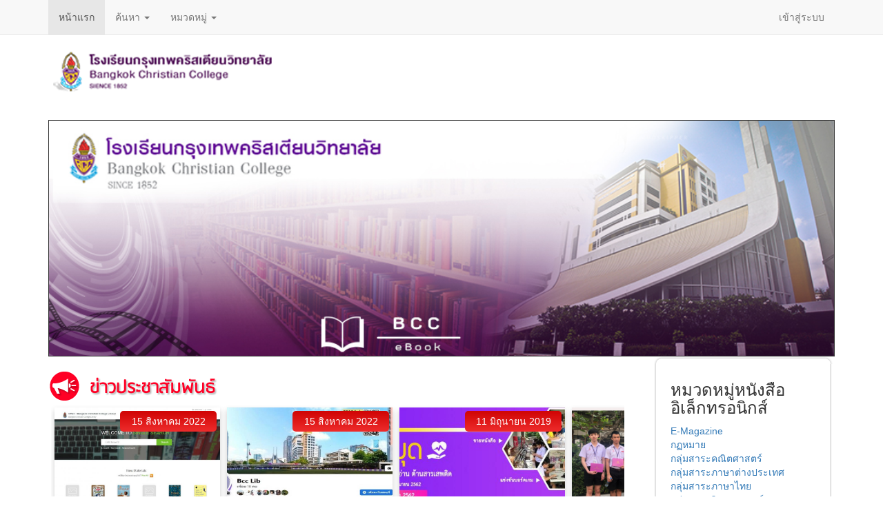

--- FILE ---
content_type: text/html; charset=utf-8
request_url: http://bcc.vlcloud3.net/
body_size: 15199
content:
<!DOCTYPE html>
<html lang="th" dir="ltr" prefix="content: http://purl.org/rss/1.0/modules/content/ dc: http://purl.org/dc/terms/ foaf: http://xmlns.com/foaf/0.1/ og: http://ogp.me/ns# rdfs: http://www.w3.org/2000/01/rdf-schema# sioc: http://rdfs.org/sioc/ns# sioct: http://rdfs.org/sioc/types# skos: http://www.w3.org/2004/02/skos/core# xsd: http://www.w3.org/2001/XMLSchema#">
<head>
  <link rel="profile" href="http://www.w3.org/1999/xhtml/vocab" />
  <meta name="viewport" content="width=device-width, initial-scale=1.0">
  <meta http-equiv="X-UA-Compatible" content="IE=edge,chrome=1" />
<meta http-equiv="Content-Type" content="text/html; charset=utf-8" />
<meta name="Generator" content="Drupal 7 (http://drupal.org)" />
<link rel="shortcut icon" href="http://bcc.vlcloud3.net/sites/default/files/icon_1_0.png" type="image/png" />
  <title>โรงเรียนกรุงเทพคริสเตียนวิทยาลัย</title>
  <style>
@import url("http://bcc.vlcloud3.net/modules/system/system.base.css?rj7ze3");
</style>
<style>
@import url("http://bcc.vlcloud3.net/sites/all/modules/jquery_update/replace/ui/themes/base/minified/jquery.ui.core.min.css?rj7ze3");
@import url("http://bcc.vlcloud3.net/sites/all/modules/jquery_update/replace/ui/themes/base/minified/jquery.ui.theme.min.css?rj7ze3");
</style>
<style>
@import url("http://bcc.vlcloud3.net/modules/field/theme/field.css?rj7ze3");
@import url("http://bcc.vlcloud3.net/modules/node/node.css?rj7ze3");
@import url("http://bcc.vlcloud3.net/sites/all/modules/youtube/css/youtube.css?rj7ze3");
@import url("http://bcc.vlcloud3.net/sites/all/modules/views/css/views.css?rj7ze3");
@import url("http://bcc.vlcloud3.net/sites/all/modules/lazyloader/lazyloader.css?rj7ze3");
@import url("http://bcc.vlcloud3.net/sites/all/modules/ckeditor/css/ckeditor.css?rj7ze3");
</style>
<style>
@import url("http://bcc.vlcloud3.net/sites/all/modules/colorbox/styles/default/colorbox_style.css?rj7ze3");
@import url("http://bcc.vlcloud3.net/sites/all/modules/ctools/css/ctools.css?rj7ze3");
@import url("http://bcc.vlcloud3.net/sites/all/modules/ctools/css/modal.css?rj7ze3");
@import url("http://bcc.vlcloud3.net/sites/all/modules/modal_forms/css/modal_forms_popup.css?rj7ze3");
@import url("http://bcc.vlcloud3.net/sites/all/modules/panels/css/panels.css?rj7ze3");
@import url("http://bcc.vlcloud3.net/sites/all/modules/flexslider/assets/css/flexslider_img.css?rj7ze3");
@import url("http://bcc.vlcloud3.net/sites/all/libraries/flexslider/flexslider.css?rj7ze3");
@import url("http://bcc.vlcloud3.net/sites/default/files/ctools/css/0c6a79ee02a5484f54933263bfe5684d.css?rj7ze3");
@import url("http://bcc.vlcloud3.net/sites/default/files/ctools/css/705e21b7761014377760f6b1032f0e24.css?rj7ze3");
@import url("http://bcc.vlcloud3.net/sites/default/files/ctools/css/64d7d0a3c55866afec0187d45d6e1cfe.css?rj7ze3");
@import url("http://bcc.vlcloud3.net/sites/all/modules/panels/plugins/layouts/flexible/flexible.css?rj7ze3");
@import url("http://bcc.vlcloud3.net/sites/default/files/ctools/css/f39bbc0e1ae3b56bf9a637ff8dfd0a1f.css?rj7ze3");
@import url("http://bcc.vlcloud3.net/sites/default/files/ctools/css/7538bb89e592528ea8976982a314e140.css?rj7ze3");
@import url("http://bcc.vlcloud3.net/sites/all/modules/panels/plugins/layouts/threecol_33_34_33_stacked/threecol_33_34_33_stacked.css?rj7ze3");
@import url("http://bcc.vlcloud3.net/sites/all/libraries/nivo-slider/themes/bar/bar.css?rj7ze3");
@import url("http://bcc.vlcloud3.net/sites/all/libraries/nivo-slider/nivo-slider.css?rj7ze3");
@import url("http://bcc.vlcloud3.net/sites/all/modules/addtoany/addtoany.css?rj7ze3");
</style>
<link type="text/css" rel="stylesheet" href="https://cdn.jsdelivr.net/npm/bootstrap@3.4.1/dist/css/bootstrap.css" media="all" />
<link type="text/css" rel="stylesheet" href="https://cdn.jsdelivr.net/npm/@unicorn-fail/drupal-bootstrap-styles@0.0.2/dist/3.3.1/7.x-3.x/drupal-bootstrap.css" media="all" />
<style>body.page-windows .navbar-fixed-top{display:none}body.page-windows .footer.container{display:none}ul.nav li.dropdown:hover{color:#555;background-color:#e7e7e7;}ul.nav li.dropdown:hover ul.dropdown-menu{display:block;}ul.nav li.dropdown ul.dropdown-menu{margin-top:0;}.footer_credit{color:#ffffff;background:rgb(51,203,204);}#header{background-image:url('/sites/default/files/header.png?thasae.vlcloud.net');}#ebook{width:750px;height:750px;}@media (max-width:1200px){#mini-panel-social_media .center-wrapper .panel-panel{width:100%}p#back-top{display:none;}}ปรับขนาด VDO ยูทูป

iframe#youtube-field-player{width:100%;}.nivo-controlNav{display:none;}.flexslider{margin:0 0 10px;}.card-block{margin:5px;box-shadow:0 4px 8px 0 rgba(0,0,0,0.2);transition:0.3s;}.card-block:hover{box-shadow:0 8px 16px 0 rgba(0,0,0,0.2);}.card-block-title{height:60px;font-size:14px;font-weight:bold;overflow:hidden;}.card-block-subtitle{margin:10px;font-size:14px;padding-bottom:10px;}.bootstrap-grid-page > div.view-content{display:grid;grid-template-columns:repeat(auto-fill,minmax(220px,1fr));gap:10px;}.bootstrap-grid2-page > div.view-content{display:grid;grid-template-columns:repeat(auto-fill,minmax(200px,1fr));gap:10px;}.bootstrap-grid2-page > div.view-content >h3{grid-column:1 / 5;grid-row:auto;margin-left:auto;margin-right:auto;}.card-page{margin:5px;box-shadow:0 4px 8px 0 rgba(0,0,0,0.2);transition:0.3s;}.card-page:hover{box-shadow:0 8px 16px 0 rgba(0,0,0,0.2);}.card-page-title{height:40px;font-size:14px;font-weight:bold;overflow:hidden}.card-page-subtitle{height:80px;margin:10px;font-size:13px}.card-page-img img{width:100%;}.card-page-button{padding-bottom:10px;}body.page-mobile >.navbar{display:none;}body.page-mobile > .footer{display:none}body.page-mobile .page-header{display:none}.bootstrap-pane-detail .borrow-button button{width:100%}body.page-mobile.navbar-is-fixed-top{padding-top:20px;}.card-block-mobile{margin:5px}.bootstrap-grid-mobile > div.view-content{display:grid;grid-template-columns:repeat(auto-fill,minmax(150px,1fr));gap:10px;}.card-page-mobile{margin:5px;box-shadow:0 4px 8px 0 rgba(0,0,0,0.2);transition:0.3s;}.card-page-mobile:hover{box-shadow:0 8px 16px 0 rgba(0,0,0,0.2);}.card-page-title-mobile{height:40px;font-size:14px;font-weight:bold;overflow:hidden;}.card-page-subtitle-mobile{margin:10px;font-size:13px}.card-page-button-mobile{padding-bottom:10px;}.t-edge,.b-edge{position:relative;zoom:1;font-size:1px;height:11px;}.t-edge{background:url(/sites/all/modules/panels/plugins/styles/corners/shadow-t.png) repeat-x 0 top;}.b-edge{background:url(/sites/all/modules/panels/plugins/styles/corners/shadow-b.png) repeat-x 0 bottom;}.t-l,.t-r,.b-l,.b-r{position:absolute;top:0;height:11px;width:11px;background-image:url(/sites/all/modules/panels/plugins/styles/corners/corner-bits.png);}.t-l,.b-l{left:0;}.t-r,.b-r{right:0;}.t-r{background-position:-11px 0;}.b-l{background-position:0 -11px;}.b-r{background-position:-11px -11px;}.l-edge,.r-edge{position:relative;zoom:1;}.l-edge{background:url(/sites/all/modules/panels/plugins/styles/corners/shadow-l.png) repeat-y 0 0;}.r-edge{background:url(/sites/all/modules/panels/plugins/styles/corners/shadow-r.png) repeat-y right 0;padding-left:10px;padding-right:10px;}body #admin-menu{margin:0;padding:0;position:fixed;z-index:1600;font-size:unset;}input#edit-name.form-control.form-text.required{width:300px;}input#edit-pass.form-control.form-text.required{width:300px;}div.form-item.form-item-uid.form-type-textfield.form-autocomplete.form-group{width:300px;}div.form-item.form-item-uid-1.form-type-textfield.form-autocomplete.form-group{width:300px;}.fix-width-10{width:10%;}.fix-width-15{width:15%;}.fix-width-20{width:20%;}.fix-width-30{width:30%;}.fix-width-35{width:35%;}.fix-width-40{width:40%;}.fix-width-50{width:50%;}.fix-width-60{width:60%;}.fix-width-70{width:70%;}.fix-width-80{width:80%;}.fix-width-90{width:90%;}.fix-width-100{width:100%;}.table-calc .views-table{width:100%}div.view.view-bootstrap-video-all.view-id-bootstrap_video_all.view-display-id-panel_pane_10{text-align:-webkit-center;}.contextual-links-region.panel-pane.pane-views-panes.pane-borrow-book-detail-panel-pane-1{padding:10px;border:1px solid #ddd;border-radius:10px;margin-bottom:20px;}section#block-block-5{margin-bottom:20px;}.flexslider:first-child .slides img.lazyloader-icon{width:16px;height:16px;}img.lazyloader-icon{width:16px;height:16px;}.views-widget-filter-field_author_target_id_entityreference_filter{width:25%;}#modalContent{position:fixed !important;top:12% !important;bottom:12% !important;right:4% !important;left:4% !important;}div.ctools-modal-content{width:100% !important;margin:0 auto;max-width:1000px;}div.ctools-modal-content .modal-content{width:100% !important;padding-bottom:10px;}.backdrop-default{z-index:1100 !important;}.modal-default{z-index:1101 !important;}.view-id-a07p0037a .views-widget-filter-combine{width:25%}body.page-a07p0037e td.views-field.views-field-nothing{display:none;}.booktype-receive{width:46%;float:right;}.booktype-borrow{width:46%;float:left;}.chosen-single{background:#fff !important;border:0px !important;box-shadow:0 0 0px inset,0 0px 0px rgb(0 0 0 / 0%) !important;padding:0px 0 0 2px !important;line-height:1.428571 !important;}.chosen-drop{right:-1px !important;width:100.8% !important;border:1px solid #ccc !important;}.table-sum th,td{padding:5px}.table-sum .views-field-field-a3t04f03{width:15%}.table-sum .views-field-field-a3t04f02{width:15%}ul.nav li.dropdown:hover ul.dropdown-menu li.expanded ul.dropdown-menu{display:none;}ul.nav li.dropdown:hover ul.dropdown-menu li.expanded:hover ul.dropdown-menu{display:block;}.dropdown-menu .dropdown-menu{left:100%;top:0;border-radius:0px;}.dropdown-menu .caret{transform:rotate(270deg);}.date-home{padding:5px;text-align:center;color:white;background:linear-gradient(180deg,#d00404 0%,#ee2c2c 100%);border-radius:5px;}
</style>
  <!-- HTML5 element support for IE6-8 -->
  <!--[if lt IE 9]>
    <script src="https://cdn.jsdelivr.net/html5shiv/3.7.3/html5shiv-printshiv.min.js"></script>
  <![endif]-->
  <script src="http://bcc.vlcloud3.net/sites/all/modules/jquery_update/replace/jquery/1.10/jquery.min.js?v=1.10.2"></script>
<script src="http://bcc.vlcloud3.net/misc/jquery-extend-3.4.0.js?v=1.10.2"></script>
<script src="http://bcc.vlcloud3.net/misc/jquery-html-prefilter-3.5.0-backport.js?v=1.10.2"></script>
<script src="http://bcc.vlcloud3.net/misc/jquery.once.js?v=1.2"></script>
<script src="http://bcc.vlcloud3.net/misc/drupal.js?rj7ze3"></script>
<script src="http://bcc.vlcloud3.net/sites/all/modules/jquery_update/replace/ui/ui/minified/jquery.ui.core.min.js?v=1.10.2"></script>
<script src="http://bcc.vlcloud3.net/sites/all/modules/jquery_update/replace/ui/external/jquery.cookie.js?v=67fb34f6a866c40d0570"></script>
<script src="http://bcc.vlcloud3.net/sites/all/modules/jquery_update/replace/misc/jquery.form.min.js?v=2.69"></script>
<script src="http://bcc.vlcloud3.net/misc/ajax.js?v=7.78"></script>
<script src="http://bcc.vlcloud3.net/sites/all/modules/jquery_update/js/jquery_update.js?v=0.0.1"></script>
<script src="https://cdn.jsdelivr.net/npm/bootstrap@3.4.1/dist/js/bootstrap.js"></script>
<script src="http://bcc.vlcloud3.net/sites/default/modules/button_field/js/button_field.ajax.js?rj7ze3"></script>
<script src="http://bcc.vlcloud3.net/sites/all/modules/lazyloader/jquery.lazyloader.js?rj7ze3"></script>
<script src="http://bcc.vlcloud3.net/sites/default/files/languages/th_tGHVNFL1AGVBFO719NZb7lHQqsDTD-YkoAIEbzowSmE.js?rj7ze3"></script>
<script src="http://bcc.vlcloud3.net/sites/all/libraries/colorbox/jquery.colorbox-min.js?rj7ze3"></script>
<script src="http://bcc.vlcloud3.net/sites/all/modules/colorbox/js/colorbox.js?rj7ze3"></script>
<script src="http://bcc.vlcloud3.net/sites/all/modules/colorbox/styles/default/colorbox_style.js?rj7ze3"></script>
<script src="http://bcc.vlcloud3.net/sites/all/themes/bootstrap/js/misc/_progress.js?v=7.78"></script>
<script src="http://bcc.vlcloud3.net/sites/all/modules/ctools/js/modal.js?rj7ze3"></script>
<script src="http://bcc.vlcloud3.net/sites/all/modules/modal_forms/js/modal_forms_popup.js?rj7ze3"></script>
<script src="http://bcc.vlcloud3.net/sites/all/libraries/flexslider/jquery.flexslider-min.js?rj7ze3"></script>
<script src="http://bcc.vlcloud3.net/sites/all/modules/views/js/base.js?rj7ze3"></script>
<script src="http://bcc.vlcloud3.net/sites/all/modules/views/js/ajax_view.js?rj7ze3"></script>
<script src="http://bcc.vlcloud3.net/sites/all/modules/nivo_slider/js/nivo_slider.js?rj7ze3"></script>
<script src="http://bcc.vlcloud3.net/sites/all/libraries/nivo-slider/jquery.nivo.slider.pack.js?rj7ze3"></script>
<script src="http://bcc.vlcloud3.net/sites/all/themes/bootstrap/js/modules/ctools/js/modal.js?rj7ze3"></script>
<script src="http://bcc.vlcloud3.net/sites/all/themes/bootstrap/js/modules/views/js/ajax_view.js?rj7ze3"></script>
<script src="http://bcc.vlcloud3.net/sites/all/themes/bootstrap/js/misc/ajax.js?rj7ze3"></script>
<script>jQuery.extend(Drupal.settings, {"basePath":"\/","pathPrefix":"","ajaxPageState":{"theme":"bootstrap","theme_token":"pA0ns54hGIRrZ6wfkdz9vVgy9OfToUjwihWzFEIwC7Y","jquery_version":"1.10","js":{"sites\/all\/modules\/flexslider\/assets\/js\/flexslider.load.js":1,"sites\/all\/themes\/bootstrap\/js\/bootstrap.js":1,"sites\/all\/modules\/jquery_update\/replace\/jquery\/1.10\/jquery.min.js":1,"misc\/jquery-extend-3.4.0.js":1,"misc\/jquery-html-prefilter-3.5.0-backport.js":1,"misc\/jquery.once.js":1,"misc\/drupal.js":1,"sites\/all\/modules\/jquery_update\/replace\/ui\/ui\/minified\/jquery.ui.core.min.js":1,"sites\/all\/modules\/jquery_update\/replace\/ui\/external\/jquery.cookie.js":1,"sites\/all\/modules\/jquery_update\/replace\/misc\/jquery.form.min.js":1,"misc\/ajax.js":1,"sites\/all\/modules\/jquery_update\/js\/jquery_update.js":1,"https:\/\/cdn.jsdelivr.net\/npm\/bootstrap@3.4.1\/dist\/js\/bootstrap.js":1,"sites\/default\/modules\/button_field\/js\/button_field.ajax.js":1,"sites\/all\/modules\/lazyloader\/jquery.lazyloader.js":1,"public:\/\/languages\/th_tGHVNFL1AGVBFO719NZb7lHQqsDTD-YkoAIEbzowSmE.js":1,"sites\/all\/libraries\/colorbox\/jquery.colorbox-min.js":1,"sites\/all\/modules\/colorbox\/js\/colorbox.js":1,"sites\/all\/modules\/colorbox\/styles\/default\/colorbox_style.js":1,"sites\/all\/themes\/bootstrap\/js\/misc\/_progress.js":1,"sites\/all\/modules\/ctools\/js\/modal.js":1,"sites\/all\/modules\/modal_forms\/js\/modal_forms_popup.js":1,"sites\/all\/libraries\/flexslider\/jquery.flexslider-min.js":1,"sites\/all\/modules\/views\/js\/base.js":1,"sites\/all\/modules\/views\/js\/ajax_view.js":1,"sites\/all\/modules\/nivo_slider\/js\/nivo_slider.js":1,"sites\/all\/libraries\/nivo-slider\/jquery.nivo.slider.pack.js":1,"sites\/all\/themes\/bootstrap\/js\/modules\/ctools\/js\/modal.js":1,"sites\/all\/themes\/bootstrap\/js\/modules\/views\/js\/ajax_view.js":1,"sites\/all\/themes\/bootstrap\/js\/misc\/ajax.js":1},"css":{"modules\/system\/system.base.css":1,"misc\/ui\/jquery.ui.core.css":1,"misc\/ui\/jquery.ui.theme.css":1,"modules\/field\/theme\/field.css":1,"modules\/node\/node.css":1,"sites\/all\/modules\/youtube\/css\/youtube.css":1,"sites\/all\/modules\/views\/css\/views.css":1,"sites\/all\/modules\/lazyloader\/lazyloader.css":1,"sites\/all\/modules\/ckeditor\/css\/ckeditor.css":1,"sites\/all\/modules\/colorbox\/styles\/default\/colorbox_style.css":1,"sites\/all\/modules\/ctools\/css\/ctools.css":1,"sites\/all\/modules\/ctools\/css\/modal.css":1,"sites\/all\/modules\/modal_forms\/css\/modal_forms_popup.css":1,"sites\/all\/modules\/panels\/css\/panels.css":1,"sites\/all\/modules\/flexslider\/assets\/css\/flexslider_img.css":1,"sites\/all\/libraries\/flexslider\/flexslider.css":1,"public:\/\/ctools\/css\/0c6a79ee02a5484f54933263bfe5684d.css":1,"public:\/\/ctools\/css\/705e21b7761014377760f6b1032f0e24.css":1,"public:\/\/ctools\/css\/64d7d0a3c55866afec0187d45d6e1cfe.css":1,"sites\/all\/modules\/panels\/plugins\/layouts\/flexible\/flexible.css":1,"public:\/\/ctools\/css\/f39bbc0e1ae3b56bf9a637ff8dfd0a1f.css":1,"public:\/\/ctools\/css\/7538bb89e592528ea8976982a314e140.css":1,"sites\/all\/modules\/panels\/plugins\/layouts\/threecol_33_34_33_stacked\/threecol_33_34_33_stacked.css":1,"sites\/all\/libraries\/nivo-slider\/themes\/bar\/bar.css":1,"sites\/all\/libraries\/nivo-slider\/nivo-slider.css":1,"sites\/all\/modules\/addtoany\/addtoany.css":1,"https:\/\/cdn.jsdelivr.net\/npm\/bootstrap@3.4.1\/dist\/css\/bootstrap.css":1,"https:\/\/cdn.jsdelivr.net\/npm\/@unicorn-fail\/drupal-bootstrap-styles@0.0.2\/dist\/3.3.1\/7.x-3.x\/drupal-bootstrap.css":1,"0":1}},"colorbox":{"opacity":"0.85","current":"{current} of {total}","previous":"\u00ab Prev","next":"Next \u00bb","close":"Close","maxWidth":"98%","maxHeight":"98%","fixed":true,"mobiledetect":true,"mobiledevicewidth":"480px","specificPagesDefaultValue":"admin*\nimagebrowser*\nimg_assist*\nimce*\nnode\/add\/*\nnode\/*\/edit\nprint\/*\nprintpdf\/*\nsystem\/ajax\nsystem\/ajax\/*"},"CToolsModal":{"loadingText":"Loading...","closeText":"Close Window","closeImage":"\u003Cimg typeof=\u0022foaf:Image\u0022 class=\u0022img-responsive\u0022 src=\u0022http:\/\/bcc.vlcloud3.net\/sites\/all\/modules\/ctools\/images\/icon-close-window.png\u0022 alt=\u0022Close window\u0022 title=\u0022Close window\u0022 \/\u003E","throbber":"\u003Cimg typeof=\u0022foaf:Image\u0022 class=\u0022img-responsive\u0022 src=\u0022http:\/\/bcc.vlcloud3.net\/sites\/all\/modules\/ctools\/images\/throbber.gif\u0022 alt=\u0022Loading\u0022 title=\u0022Loading...\u0022 \/\u003E"},"modal-popup-small":{"modalSize":{"type":"scale","width":300,"height":300},"modalOptions":{"opacity":0.85,"background":"#000"},"animation":"fadeIn","modalTheme":"ModalFormsPopup","throbber":"\u003Cimg typeof=\u0022foaf:Image\u0022 class=\u0022img-responsive\u0022 src=\u0022http:\/\/bcc.vlcloud3.net\/sites\/all\/modules\/modal_forms\/images\/loading_animation.gif\u0022 alt=\u0022Loading...\u0022 title=\u0022Loading\u0022 \/\u003E","closeText":"Close"},"modal-popup-medium":{"modalSize":{"type":"scale","width":550,"height":450},"modalOptions":{"opacity":0.85,"background":"#000"},"animation":"fadeIn","modalTheme":"ModalFormsPopup","throbber":"\u003Cimg typeof=\u0022foaf:Image\u0022 class=\u0022img-responsive\u0022 src=\u0022http:\/\/bcc.vlcloud3.net\/sites\/all\/modules\/modal_forms\/images\/loading_animation.gif\u0022 alt=\u0022Loading...\u0022 title=\u0022Loading\u0022 \/\u003E","closeText":"Close"},"modal-popup-large":{"modalSize":{"type":"scale","width":0.8,"height":0.8},"modalOptions":{"opacity":0.85,"background":"#000"},"animation":"fadeIn","modalTheme":"ModalFormsPopup","throbber":"\u003Cimg typeof=\u0022foaf:Image\u0022 class=\u0022img-responsive\u0022 src=\u0022http:\/\/bcc.vlcloud3.net\/sites\/all\/modules\/modal_forms\/images\/loading_animation.gif\u0022 alt=\u0022Loading...\u0022 title=\u0022Loading\u0022 \/\u003E","closeText":"Close"},"flexslider":{"optionsets":{"library_news_web":{"namespace":"flex-","selector":".slides \u003E li","easing":"swing","direction":"horizontal","reverse":false,"smoothHeight":false,"startAt":0,"animationSpeed":600,"initDelay":0,"useCSS":true,"touch":true,"video":false,"keyboard":true,"multipleKeyboard":false,"mousewheel":0,"controlsContainer":".flex-control-nav-container","sync":"","asNavFor":"","itemWidth":250,"itemMargin":0,"minItems":0,"maxItems":0,"move":0,"animation":"slide","slideshow":false,"slideshowSpeed":"7000","directionNav":true,"controlNav":false,"prevText":"Previous","nextText":"\u0e16\u0e31\u0e14\u0e44\u0e1b","pausePlay":false,"pauseText":"Pause","playText":"Play","randomize":false,"thumbCaptions":false,"thumbCaptionsBoth":false,"animationLoop":true,"pauseOnAction":true,"pauseOnHover":false,"manualControls":""},"300x300_flexslider":{"namespace":"flex-","selector":".slides \u003E li","easing":"swing","direction":"horizontal","reverse":false,"smoothHeight":false,"startAt":0,"animationSpeed":600,"initDelay":0,"useCSS":true,"touch":true,"video":false,"keyboard":true,"multipleKeyboard":false,"mousewheel":0,"controlsContainer":".flex-control-nav-container","sync":"","asNavFor":"","itemWidth":180,"itemMargin":10,"minItems":0,"maxItems":10,"move":0,"animation":"slide","slideshow":false,"slideshowSpeed":"7000","directionNav":true,"controlNav":false,"prevText":"","nextText":"","pausePlay":false,"pauseText":"Pause","playText":"Play","randomize":false,"thumbCaptions":false,"thumbCaptionsBoth":false,"animationLoop":true,"pauseOnAction":true,"pauseOnHover":false,"manualControls":""}},"instances":{"flexslider-1":"library_news_web","flexslider-2":"300x300_flexslider","flexslider-3":"300x300_flexslider","flexslider-4":"300x300_flexslider"}},"better_exposed_filters":{"views":{"library_news":{"displays":{"block_1":{"filters":[]}}},"bootstrap_ebook_all":{"displays":{"block":{"filters":[]},"block_1":{"filters":[]},"block_6":{"filters":[]},"block_2":{"filters":[]}}},"a07p0035":{"displays":{"block_1":{"filters":[]}}},"bootstrap_video_all":{"displays":{"block":{"filters":[]},"block_1":{"filters":[]},"block_2":{"filters":[]}}},"bootstrap_videoa":{"displays":{"block":{"filters":[]}}}}},"views":{"ajax_path":"\/views\/ajax","ajaxViews":{"views_dom_id:3bc8a119a61e8b439546da148ab8e23b":{"view_name":"bootstrap_ebook_all","view_display_id":"block","view_args":"","view_path":"node","view_base_path":"ebookall\/search","view_dom_id":"3bc8a119a61e8b439546da148ab8e23b","pager_element":0},"views_dom_id:81d226defa469f8fde8a158e73f9ea7a":{"view_name":"bootstrap_ebook_all","view_display_id":"block_1","view_args":"","view_path":"node","view_base_path":"ebookall\/search","view_dom_id":"81d226defa469f8fde8a158e73f9ea7a","pager_element":0},"views_dom_id:490bdf76d175eb0bd6ea6f6898d11ccc":{"view_name":"bootstrap_ebook_all","view_display_id":"block_6","view_args":"","view_path":"node","view_base_path":"ebookall\/search","view_dom_id":"490bdf76d175eb0bd6ea6f6898d11ccc","pager_element":0},"views_dom_id:4bb928a154c3249f68e886602c8e85b0":{"view_name":"bootstrap_video_all","view_display_id":"block","view_args":"","view_path":"node","view_base_path":"videoall\/search","view_dom_id":"4bb928a154c3249f68e886602c8e85b0","pager_element":0},"views_dom_id:a170e8d5adf23dea80849864f2a73ecb":{"view_name":"bootstrap_ebook_all","view_display_id":"block_2","view_args":"","view_path":"node","view_base_path":"ebookall\/search","view_dom_id":"a170e8d5adf23dea80849864f2a73ecb","pager_element":0},"views_dom_id:fe0862e4db51fdd8034ef4d4806c51f0":{"view_name":"bootstrap_video_all","view_display_id":"block_1","view_args":"","view_path":"node","view_base_path":"videoall\/search","view_dom_id":"fe0862e4db51fdd8034ef4d4806c51f0","pager_element":0},"views_dom_id:4965298c62c2d1537edea22181094130":{"view_name":"bootstrap_video_all","view_display_id":"block_2","view_args":"","view_path":"node","view_base_path":"videoall\/search","view_dom_id":"4965298c62c2d1537edea22181094130","pager_element":0}}},"urlIsAjaxTrusted":{"\/views\/ajax":true},"nivo_slider":{"effect":"random","slices":15,"boxCols":8,"boxRows":4,"animSpeed":500,"pauseTime":3000,"startSlide":0,"directionNav":true,"controlNav":true,"controlNavThumbs":false,"pauseOnHover":true,"manualAdvance":false,"prevText":"Prev","nextText":"\u0e16\u0e31\u0e14\u0e44\u0e1b","randomStart":true},"bootstrap":{"anchorsFix":"0","anchorsSmoothScrolling":"0","formHasError":1,"popoverEnabled":1,"popoverOptions":{"animation":1,"html":0,"placement":"right","selector":"","trigger":"click","triggerAutoclose":1,"title":"","content":"","delay":0,"container":"body"},"tooltipEnabled":1,"tooltipOptions":{"animation":1,"html":0,"placement":"auto left","selector":"","trigger":"hover focus","delay":0,"container":"body"}}});</script>
</head>
<body class="navbar-is-fixed-top html front not-logged-in one-sidebar sidebar-second page-node i18n-th">
  <div id="skip-link">
    <a href="#main-content" class="element-invisible element-focusable">ข้ามไปยังเนื้อหาหลัก</a>
  </div>
    <header id="navbar" role="banner" class="navbar navbar-fixed-top navbar-default">
  <div class="container">
    <div class="navbar-header">
      
      
              <button type="button" class="navbar-toggle" data-toggle="collapse" data-target="#navbar-collapse">
          <span class="sr-only">Toggle navigation</span>
          <span class="icon-bar"></span>
          <span class="icon-bar"></span>
          <span class="icon-bar"></span>
        </button>
          </div>

          <div class="navbar-collapse collapse" id="navbar-collapse">
        <nav role="navigation">
                      <ul class="menu nav navbar-nav"><li class="first leaf active"><a href="/" title="" class="active">หน้าแรก</a></li>
<li class="expanded dropdown"><a href="/ebookall/search" title="" class="dropdown-toggle" data-toggle="dropdown">ค้นหา <span class="caret"></span></a><ul class="dropdown-menu"><li class="first leaf"><a href="/ebookall/search" title="">ค้นหาหนังสืออิเล็กทรอนิกส์</a></li>
<li class="last leaf"><a href="/videoall-create/search" title="">ค้นหาสื่อภาพเคลื่อนไหว องค์กร</a></li>
</ul></li>
<li class="last expanded dropdown"><a href="/ebookall/category" title="" class="dropdown-toggle" data-toggle="dropdown">หมวดหมู่ <span class="caret"></span></a><ul class="dropdown-menu"><li class="first leaf"><a href="/ebookall/category" title="">หมวดหมู่หนังสืออิเล็กทรอนิกส์</a></li>
<li class="last leaf"><a href="/videoall-create/category" title="">หมวดหมู่สื่อภาพเคลื่อนไหว องค์กร</a></li>
</ul></li>
</ul>                                <ul class="menu nav navbar-nav secondary"><li class="first last leaf"><a href="/user/login?current=node" title="">เข้าสู่ระบบ</a></li>
</ul>                            </nav>
      </div>
      </div>
</header>

<div class="main-container container">

  <header role="banner" id="page-header">
    
      <div class="region region-header">
    <section id="block-block-6" class="block block-block clearfix">

      
  <p><img alt="" height="80" src="/sites/default/files/header.png" width="1000" /></p>
<p> </p>

</section>
<section id="block-nivo-slider-nivo-slider" class="block block-nivo-slider clearfix">

      
    <div class="slider-wrapper theme-bar">
    <div class="ribbon"></div>
    <div id="slider" class="nivoSlider">
      <img class="slide img-responsive" id="slide-0" data-thumb="http://bcc.vlcloud3.net/sites/default/files/banner/banner2_2.png" data-transition="" typeof="foaf:Image" src="http://bcc.vlcloud3.net/sites/default/files/banner/banner2_2.png" alt="" title="" /><img class="slide img-responsive" id="slide-1" data-thumb="http://bcc.vlcloud3.net/sites/default/files/banner/banner1_2.png" data-transition="" typeof="foaf:Image" src="http://bcc.vlcloud3.net/sites/default/files/banner/banner1_2.png" alt="" title="" /><img class="slide img-responsive" id="slide-2" data-thumb="http://bcc.vlcloud3.net/sites/default/files/banner/Image%203.png" data-transition="" typeof="foaf:Image" src="http://bcc.vlcloud3.net/sites/default/files/banner/Image%203.png" alt="" title="" />    </div>
  </div>
  
</section>
  </div>
  </header> <!-- /#page-header -->

  <div class="row">

    
    <section class="col-sm-9">
                  <a id="main-content"></a>
                                                                <div class="region region-content">
    <section id="block-panels-mini-bootstrap-front-page" class="block block-panels-mini clearfix">

      
  <div class="panel-flexible panels-flexible-20 clearfix" id="mini-panel-bootstrap_front_page">
<div class="panel-flexible-inside panels-flexible-20-inside">
<div class="panels-flexible-row panels-flexible-row-20-1 panels-flexible-row-first clearfix ">
  <div class="inside panels-flexible-row-inside panels-flexible-row-20-1-inside panels-flexible-row-inside-first clearfix">
<div class="panels-flexible-region panels-flexible-region-20-top panels-flexible-region-first panels-flexible-region-last ">
  <div class="inside panels-flexible-region-inside panels-flexible-region-20-top-inside panels-flexible-region-inside-first panels-flexible-region-inside-last">
<div class="panel-pane pane-views pane-library-news"  >
  
      
  
  <div class="pane-content">
    <div class="view view-library-news view-id-library_news view-display-id-block_1 view-dom-id-841baa84d9358631cd7eceda46fa8773">
            <div class="view-header">
      <div style="margin-top:20px;">
<p><img alt="" src="/sites/default/files/relations_tab.png" /></p>
</div>
    </div>
  
  
  
      <div class="view-content">
      <div  id="flexslider-1" class="flexslider optionset-library-news-web">
  <ul class="slides"><li>  
          <div style="margin: 5px; box-shadow: 0 4px 8px 0 rgb(0 0 0 / 20%); transition: 0.3s;">
<div style="position: relative;">
<div style="position: absolute; top: 5px; right: 5px; width: 140px; z-index: 5;" class="date-home">15 สิงหาคม 2022</div>
</div>
<div><a href="/news/detail/431277"><img typeof="foaf:Image" class="img-responsive" src="http://bcc.vlcloud3.net/sites/default/files/styles/flexslider_full/public/opac.jpg?itok=WJGVPJ0g" width="800" height="500" alt="" /></a></div>
<div style="padding: 10px;">
<p style="overflow: hidden; height: 45px; font-size: 14px; font-weight: bold;">ระบบสืบค้นข้อมูลหนังสือ OPAC : Bangkok Christian College Library</p>
</div>
</div>
  </li>
<li>  
          <div style="margin: 5px; box-shadow: 0 4px 8px 0 rgb(0 0 0 / 20%); transition: 0.3s;">
<div style="position: relative;">
<div style="position: absolute; top: 5px; right: 5px; width: 140px; z-index: 5;" class="date-home">15 สิงหาคม 2022</div>
</div>
<div><a href="/news/detail/431276"><img typeof="foaf:Image" class="img-responsive" src="http://bcc.vlcloud3.net/sites/default/files/styles/flexslider_full/public/%E0%B8%AB%E0%B8%99%E0%B9%89%E0%B8%B2%E0%B8%9B%E0%B8%81%E0%B9%80%E0%B8%9F%E0%B8%AA3.jpg?itok=RjfhJzGn" width="800" height="500" alt="" /></a></div>
<div style="padding: 10px;">
<p style="overflow: hidden; height: 45px; font-size: 14px; font-weight: bold;">facebook ห้องสมุด</p>
</div>
</div>
  </li>
<li>  
          <div style="margin: 5px; box-shadow: 0 4px 8px 0 rgb(0 0 0 / 20%); transition: 0.3s;">
<div style="position: relative;">
<div style="position: absolute; top: 5px; right: 5px; width: 140px; z-index: 5;" class="date-home">11 มิถุนายน 2019</div>
</div>
<div><a href="/news/detail/431107"><img typeof="foaf:Image" class="img-responsive" src="http://bcc.vlcloud3.net/sites/default/files/styles/flexslider_full/public/banner%20BCC2.jpg?itok=KinP1imi" width="800" height="500" alt="" /></a></div>
<div style="padding: 10px;">
<p style="overflow: hidden; height: 45px; font-size: 14px; font-weight: bold;">งานสัปดาห์ห้องสมุด</p>
</div>
</div>
  </li>
<li>  
          <div style="margin: 5px; box-shadow: 0 4px 8px 0 rgb(0 0 0 / 20%); transition: 0.3s;">
<div style="position: relative;">
<div style="position: absolute; top: 5px; right: 5px; width: 140px; z-index: 5;" class="date-home">30 พฤษภาคม 2019</div>
</div>
<div><a href="/news/detail/431108"><img typeof="foaf:Image" class="img-responsive" src="http://bcc.vlcloud3.net/sites/default/files/styles/flexslider_full/public/2_0.png?itok=UxG6dNBh" width="800" height="500" alt="" /></a></div>
<div style="padding: 10px;">
<p style="overflow: hidden; height: 45px; font-size: 14px; font-weight: bold;">BCC รักการอ่าน ปีการศึกษา 2561</p>
</div>
</div>
  </li>
<li>  
          <div style="margin: 5px; box-shadow: 0 4px 8px 0 rgb(0 0 0 / 20%); transition: 0.3s;">
<div style="position: relative;">
<div style="position: absolute; top: 5px; right: 5px; width: 140px; z-index: 5;" class="date-home">30 พฤษภาคม 2019</div>
</div>
<div><a href="/news/detail/431109"><img typeof="foaf:Image" class="img-responsive" src="http://bcc.vlcloud3.net/sites/default/files/styles/flexslider_full/public/3_0.png?itok=BX8Dn0Hq" width="800" height="500" alt="" /></a></div>
<div style="padding: 10px;">
<p style="overflow: hidden; height: 45px; font-size: 14px; font-weight: bold;">บรรณารักษ์อาสา ปีการศึกษา 2561</p>
</div>
</div>
  </li>
<li>  
          <div style="margin: 5px; box-shadow: 0 4px 8px 0 rgb(0 0 0 / 20%); transition: 0.3s;">
<div style="position: relative;">
<div style="position: absolute; top: 5px; right: 5px; width: 140px; z-index: 5;" class="date-home">30 พฤษภาคม 2019</div>
</div>
<div><a href="/news/detail/431110"><img typeof="foaf:Image" class="img-responsive" src="http://bcc.vlcloud3.net/sites/default/files/styles/flexslider_full/public/BOARD%20GAME_0.png?itok=gQWwWOy8" width="800" height="500" alt="" /></a></div>
<div style="padding: 10px;">
<p style="overflow: hidden; height: 45px; font-size: 14px; font-weight: bold;">BOARD GAME</p>
</div>
</div>
  </li>
<li>  
          <div style="margin: 5px; box-shadow: 0 4px 8px 0 rgb(0 0 0 / 20%); transition: 0.3s;">
<div style="position: relative;">
<div style="position: absolute; top: 5px; right: 5px; width: 140px; z-index: 5;" class="date-home">29 พฤษภาคม 2019</div>
</div>
<div><a href="/news/detail/431113"><img typeof="foaf:Image" class="img-responsive" src="http://bcc.vlcloud3.net/sites/default/files/styles/flexslider_full/public/2_1.png?itok=dCRCdvD8" width="800" height="500" alt="" /></a></div>
<div style="padding: 10px;">
<p style="overflow: hidden; height: 45px; font-size: 14px; font-weight: bold;">โครงการบรรณารักษ์อาสา ปีการศึกษา 2561</p>
</div>
</div>
  </li>
<li>  
          <div style="margin: 5px; box-shadow: 0 4px 8px 0 rgb(0 0 0 / 20%); transition: 0.3s;">
<div style="position: relative;">
<div style="position: absolute; top: 5px; right: 5px; width: 140px; z-index: 5;" class="date-home">29 พฤษภาคม 2019</div>
</div>
<div><a href="/news/detail/431114"><img typeof="foaf:Image" class="img-responsive" src="http://bcc.vlcloud3.net/sites/default/files/styles/flexslider_full/public/%E0%B9%82%E0%B8%84%E0%B8%A3%E0%B8%87%E0%B8%81%E0%B8%B2%E0%B8%A3%20%E0%B8%9A%E0%B8%A3%E0%B8%A3%E0%B8%93%E0%B8%B2%E0%B8%A3%E0%B8%B1%E0%B8%81%E0%B8%A9%E0%B9%8C%E0%B8%AD%E0%B8%B2%E0%B8%AA%E0%B8%B2.png?itok=YuxFo-zm" width="800" height="500" alt="" /></a></div>
<div style="padding: 10px;">
<p style="overflow: hidden; height: 45px; font-size: 14px; font-weight: bold;">โครงการห้องสมุดสัญจร ปีการศึกษา 2560</p>
</div>
</div>
  </li>
</ul></div>
    </div>
  
  
  
  
      <div class="view-footer">
      <p class="rteright"><a href="/news/detail/431277" style="display:inline;">แสดงทั้งหมด</a></p>
    </div>
  
  
</div>  </div>

  
  </div>
<div class="panel-separator"></div><div class="panel-pane pane-views pane-bootstrap-ebook-all"  >
  
      
  
  <div class="pane-content">
    <div class="view view-bootstrap-ebook-all view-id-bootstrap_ebook_all view-display-id-block view-dom-id-3bc8a119a61e8b439546da148ab8e23b">
            <div class="view-header">
      <div style="text-align:middle;">
<p>
<img alt="" src="/f/ebook01.png" style="height:50px; width:400px" />
</p>
</div>
    </div>
  
  
  
      <div class="view-content">
      <div  id="flexslider-2" class="flexslider optionset-300x300-flexslider">
  <ul class="slides"><li>  
  <div class="views-field views-field-nothing-1">        <span class="field-content"><div class="card-block">
<div><a href="/ebookall/detail/431987"><img src="http://ebook.openserve.co.th/book_cover/cover_.jpg" alt="[title]" width="100%"></a></div>
<div class="card-block-subtitle">
<div class="card-block-title"></div>
<div style="height:20px; overflow: hidden; color: #797979; display:none;">หมวดหมู่:  </div>
</div>
</div></span>  </div></li>
<li>  
  <div class="views-field views-field-nothing-1">        <span class="field-content"><div class="card-block">
<div><a href="/ebookall/detail/431986"><img src="http://ebook.openserve.co.th/book_cover/cover_.jpg" alt="[title]" width="100%"></a></div>
<div class="card-block-subtitle">
<div class="card-block-title"></div>
<div style="height:20px; overflow: hidden; color: #797979; display:none;">หมวดหมู่:  </div>
</div>
</div></span>  </div></li>
<li>  
  <div class="views-field views-field-nothing-1">        <span class="field-content"><div class="card-block">
<div><a href="/ebookall/detail/431985"><img src="http://ebook.openserve.co.th/book_cover/cover_.jpg" alt="[title]" width="100%"></a></div>
<div class="card-block-subtitle">
<div class="card-block-title"></div>
<div style="height:20px; overflow: hidden; color: #797979; display:none;">หมวดหมู่:  </div>
</div>
</div></span>  </div></li>
<li>  
  <div class="views-field views-field-nothing-1">        <span class="field-content"><div class="card-block">
<div><a href="/ebookall/detail/431984"><img src="http://ebook.openserve.co.th/book_cover/cover_.jpg" alt="[title]" width="100%"></a></div>
<div class="card-block-subtitle">
<div class="card-block-title"></div>
<div style="height:20px; overflow: hidden; color: #797979; display:none;">หมวดหมู่:  </div>
</div>
</div></span>  </div></li>
<li>  
  <div class="views-field views-field-nothing-1">        <span class="field-content"><div class="card-block">
<div><a href="/ebookall/detail/431983"><img src="http://ebook.openserve.co.th/book_cover/cover_.jpg" alt="[title]" width="100%"></a></div>
<div class="card-block-subtitle">
<div class="card-block-title"></div>
<div style="height:20px; overflow: hidden; color: #797979; display:none;">หมวดหมู่:  </div>
</div>
</div></span>  </div></li>
<li>  
  <div class="views-field views-field-nothing-1">        <span class="field-content"><div class="card-block">
<div><a href="/ebookall/detail/431982"><img src="http://ebook.openserve.co.th/book_cover/cover_.jpg" alt="[title]" width="100%"></a></div>
<div class="card-block-subtitle">
<div class="card-block-title"></div>
<div style="height:20px; overflow: hidden; color: #797979; display:none;">หมวดหมู่:  </div>
</div>
</div></span>  </div></li>
<li>  
  <div class="views-field views-field-nothing-1">        <span class="field-content"><div class="card-block">
<div><a href="/ebookall/detail/431981"><img src="http://ebook.openserve.co.th/book_cover/cover_.jpg" alt="[title]" width="100%"></a></div>
<div class="card-block-subtitle">
<div class="card-block-title"></div>
<div style="height:20px; overflow: hidden; color: #797979; display:none;">หมวดหมู่:  </div>
</div>
</div></span>  </div></li>
<li>  
  <div class="views-field views-field-nothing-1">        <span class="field-content"><div class="card-block">
<div><a href="/ebookall/detail/431980"><img src="http://ebook.openserve.co.th/book_cover/cover_.jpg" alt="[title]" width="100%"></a></div>
<div class="card-block-subtitle">
<div class="card-block-title"></div>
<div style="height:20px; overflow: hidden; color: #797979; display:none;">หมวดหมู่:  </div>
</div>
</div></span>  </div></li>
<li>  
  <div class="views-field views-field-nothing-1">        <span class="field-content"><div class="card-block">
<div><a href="/ebookall/detail/431979"><img src="http://ebook.openserve.co.th/book_cover/cover_.jpg" alt="[title]" width="100%"></a></div>
<div class="card-block-subtitle">
<div class="card-block-title"></div>
<div style="height:20px; overflow: hidden; color: #797979; display:none;">หมวดหมู่:  </div>
</div>
</div></span>  </div></li>
<li>  
  <div class="views-field views-field-nothing-1">        <span class="field-content"><div class="card-block">
<div><a href="/ebookall/detail/431978"><img src="http://ebook.openserve.co.th/book_cover/cover_.jpg" alt="[title]" width="100%"></a></div>
<div class="card-block-subtitle">
<div class="card-block-title"></div>
<div style="height:20px; overflow: hidden; color: #797979; display:none;">หมวดหมู่:  </div>
</div>
</div></span>  </div></li>
<li>  
  <div class="views-field views-field-nothing-1">        <span class="field-content"><div class="card-block">
<div><a href="/ebookall/detail/431977"><img src="http://ebook.openserve.co.th/book_cover/cover_.jpg" alt="[title]" width="100%"></a></div>
<div class="card-block-subtitle">
<div class="card-block-title"></div>
<div style="height:20px; overflow: hidden; color: #797979; display:none;">หมวดหมู่:  </div>
</div>
</div></span>  </div></li>
<li>  
  <div class="views-field views-field-nothing-1">        <span class="field-content"><div class="card-block">
<div><a href="/ebookall/detail/431976"><img src="http://ebook.openserve.co.th/book_cover/cover_.jpg" alt="[title]" width="100%"></a></div>
<div class="card-block-subtitle">
<div class="card-block-title"></div>
<div style="height:20px; overflow: hidden; color: #797979; display:none;">หมวดหมู่:  </div>
</div>
</div></span>  </div></li>
<li>  
  <div class="views-field views-field-nothing-1">        <span class="field-content"><div class="card-block">
<div><a href="/ebookall/detail/431975"><img src="http://ebook.openserve.co.th/book_cover/cover_.jpg" alt="[title]" width="100%"></a></div>
<div class="card-block-subtitle">
<div class="card-block-title"></div>
<div style="height:20px; overflow: hidden; color: #797979; display:none;">หมวดหมู่:  </div>
</div>
</div></span>  </div></li>
<li>  
  <div class="views-field views-field-nothing-1">        <span class="field-content"><div class="card-block">
<div><a href="/ebookall/detail/431974"><img src="http://ebook.openserve.co.th/book_cover/cover_.jpg" alt="[title]" width="100%"></a></div>
<div class="card-block-subtitle">
<div class="card-block-title"></div>
<div style="height:20px; overflow: hidden; color: #797979; display:none;">หมวดหมู่:  </div>
</div>
</div></span>  </div></li>
<li>  
  <div class="views-field views-field-nothing-1">        <span class="field-content"><div class="card-block">
<div><a href="/ebookall/detail/431973"><img src="http://ebook.openserve.co.th/book_cover/cover_.jpg" alt="[title]" width="100%"></a></div>
<div class="card-block-subtitle">
<div class="card-block-title"></div>
<div style="height:20px; overflow: hidden; color: #797979; display:none;">หมวดหมู่:  </div>
</div>
</div></span>  </div></li>
<li>  
  <div class="views-field views-field-nothing-1">        <span class="field-content"><div class="card-block">
<div><a href="/ebookall/detail/431972"><img src="http://ebook.openserve.co.th/book_cover/cover_.jpg" alt="[title]" width="100%"></a></div>
<div class="card-block-subtitle">
<div class="card-block-title"></div>
<div style="height:20px; overflow: hidden; color: #797979; display:none;">หมวดหมู่:  </div>
</div>
</div></span>  </div></li>
<li>  
  <div class="views-field views-field-nothing-1">        <span class="field-content"><div class="card-block">
<div><a href="/ebookall/detail/431971"><img src="http://ebook.openserve.co.th/book_cover/cover_.jpg" alt="[title]" width="100%"></a></div>
<div class="card-block-subtitle">
<div class="card-block-title"></div>
<div style="height:20px; overflow: hidden; color: #797979; display:none;">หมวดหมู่:  </div>
</div>
</div></span>  </div></li>
<li>  
  <div class="views-field views-field-nothing-1">        <span class="field-content"><div class="card-block">
<div><a href="/ebookall/detail/431970"><img src="http://ebook.openserve.co.th/book_cover/cover_.jpg" alt="[title]" width="100%"></a></div>
<div class="card-block-subtitle">
<div class="card-block-title"></div>
<div style="height:20px; overflow: hidden; color: #797979; display:none;">หมวดหมู่:  </div>
</div>
</div></span>  </div></li>
<li>  
  <div class="views-field views-field-nothing-1">        <span class="field-content"><div class="card-block">
<div><a href="/ebookall/detail/431969"><img src="http://ebook.openserve.co.th/book_cover/cover_.jpg" alt="[title]" width="100%"></a></div>
<div class="card-block-subtitle">
<div class="card-block-title"></div>
<div style="height:20px; overflow: hidden; color: #797979; display:none;">หมวดหมู่:  </div>
</div>
</div></span>  </div></li>
<li>  
  <div class="views-field views-field-nothing-1">        <span class="field-content"><div class="card-block">
<div><a href="/ebookall/detail/431968"><img src="http://ebook.openserve.co.th/book_cover/cover_.jpg" alt="[title]" width="100%"></a></div>
<div class="card-block-subtitle">
<div class="card-block-title"></div>
<div style="height:20px; overflow: hidden; color: #797979; display:none;">หมวดหมู่:  </div>
</div>
</div></span>  </div></li>
</ul></div>
    </div>
  
  
  
  
      <div class="view-footer">
      <p align="right"><a href="/ebookall/search">แสดงทั้งหมด</a></p>
    </div>
  
  
</div>  </div>

  
  </div>
<div class="panel-separator"></div><div class="panel-pane pane-views pane-bootstrap-ebook-all"  >
  
      
  
  <div class="pane-content">
    <div class="view view-bootstrap-ebook-all view-id-bootstrap_ebook_all view-display-id-block_1 view-dom-id-81d226defa469f8fde8a158e73f9ea7a">
            <div class="view-header">
      <div style="text-align:middle;">
<p>
<img alt="" src="/f/ebook02.png" style="height:50px; width:400px" />
</p>
</div>
    </div>
  
  
  
      <div class="view-content">
      <div  id="flexslider-3" class="flexslider optionset-300x300-flexslider">
  <ul class="slides"><li>  
  <div class="views-field views-field-nothing-1">        <span class="field-content"><div class="card-block">
<div><a href="/ebookall/detail/429731"><img src="http://ebook.openserve.co.th/book_cover/cover_DDE30018.jpg" alt="[title]" width="100%"></a></div>
<div class="card-block-subtitle">
<div class="card-block-title">โตเกียว ใครๆ ก็เที่ยวได้ Edition 2 Tokyo &amp; Around</div>
<div style="height:20px; overflow: hidden; color: #797979; display:none;">หมวดหมู่:  ท่องเที่ยว</div>
</div>
</div></span>  </div></li>
<li>  
  <div class="views-field views-field-nothing-1">        <span class="field-content"><div class="card-block">
<div><a href="/ebookall/detail/429608"><img src="http://ebook.openserve.co.th/book_cover/cover_06600017920.jpg" alt="[title]" width="100%"></a></div>
<div class="card-block-subtitle">
<div class="card-block-title">ไซอิ๋ว (ฉบับการ์ตูน)</div>
<div style="height:20px; overflow: hidden; color: #797979; display:none;">หมวดหมู่:  การ์ตูน</div>
</div>
</div></span>  </div></li>
<li>  
  <div class="views-field views-field-nothing-1">        <span class="field-content"><div class="card-block">
<div><a href="/ebookall/detail/429742"><img src="http://ebook.openserve.co.th/book_cover/cover_DDE46899.jpg" alt="[title]" width="100%"></a></div>
<div class="card-block-subtitle">
<div class="card-block-title">Hey Guys, Choose the Girl Who Makes Your Life Better! จงเลือกผู้หญิง...ที่ทำให้ชีวิตคุณดีขึ้น </div>
<div style="height:20px; overflow: hidden; color: #797979; display:none;">หมวดหมู่:  จิตวิทยาทั่วไป</div>
</div>
</div></span>  </div></li>
<li>  
  <div class="views-field views-field-nothing-1">        <span class="field-content"><div class="card-block">
<div><a href="/ebookall/detail/429542"><img src="http://ebook.openserve.co.th/book_cover/cover_DDE30939.jpg" alt="[title]" width="100%"></a></div>
<div class="card-block-subtitle">
<div class="card-block-title">Inspiration Lights Up Your Life แรงบันดาลใจสร้างความสดใสให้ชีวิต</div>
<div style="height:20px; overflow: hidden; color: #797979; display:none;">หมวดหมู่:  จิตวิทยาทั่วไป</div>
</div>
</div></span>  </div></li>
<li>  
  <div class="views-field views-field-nothing-1">        <span class="field-content"><div class="card-block">
<div><a href="/ebookall/detail/429543"><img src="http://ebook.openserve.co.th/book_cover/cover_DDE34531.jpg" alt="[title]" width="100%"></a></div>
<div class="card-block-subtitle">
<div class="card-block-title"> Mathematics A Discrete Introduction </div>
<div style="height:20px; overflow: hidden; color: #797979; display:none;">หมวดหมู่:  การศึกษา</div>
</div>
</div></span>  </div></li>
<li>  
  <div class="views-field views-field-nothing-1">        <span class="field-content"><div class="card-block">
<div><a href="/ebookall/detail/429424"><img src="http://ebook.openserve.co.th/book_cover/cover_06600018656.jpg" alt="[title]" width="100%"></a></div>
<div class="card-block-subtitle">
<div class="card-block-title">สนุกคิด คณิตอัจฉริยะ ตอน Ragna Hunter ศึกเกมส์ออนไลน์ป่วนโลก -ll</div>
<div style="height:20px; overflow: hidden; color: #797979; display:none;">หมวดหมู่:  การ์ตูน</div>
</div>
</div></span>  </div></li>
<li>  
  <div class="views-field views-field-nothing-1">        <span class="field-content"><div class="card-block">
<div><a href="/ebookall/detail/429740"><img src="http://ebook.openserve.co.th/book_cover/cover_DDE30019.jpg" alt="[title]" width="100%"></a></div>
<div class="card-block-subtitle">
<div class="card-block-title">ไต้หวัน TAIWAN</div>
<div style="height:20px; overflow: hidden; color: #797979; display:none;">หมวดหมู่:  ท่องเที่ยว</div>
</div>
</div></span>  </div></li>
<li>  
  <div class="views-field views-field-nothing-1">        <span class="field-content"><div class="card-block">
<div><a href="/ebookall/detail/429373"><img src="http://ebook.openserve.co.th/book_cover/cover_DDE46500.jpg" alt="[title]" width="100%"></a></div>
<div class="card-block-subtitle">
<div class="card-block-title">3 ทหารเสือ : The Three Musketeers (ฉบับการ์ตูน)</div>
<div style="height:20px; overflow: hidden; color: #797979; display:none;">หมวดหมู่:  การ์ตูน</div>
</div>
</div></span>  </div></li>
<li>  
  <div class="views-field views-field-nothing-1">        <span class="field-content"><div class="card-block">
<div><a href="/ebookall/detail/429264"><img src="http://ebook.openserve.co.th/book_cover/cover_VCE42427.jpg" alt="[title]" width="100%"></a></div>
<div class="card-block-subtitle">
<div class="card-block-title">Amazing 55 Secondary Cities</div>
<div style="height:20px; overflow: hidden; color: #797979; display:none;">หมวดหมู่:  ท่องเที่ยว</div>
</div>
</div></span>  </div></li>
<li>  
  <div class="views-field views-field-nothing-1">        <span class="field-content"><div class="card-block">
<div><a href="/ebookall/detail/429741"><img src="http://ebook.openserve.co.th/book_cover/cover_DDE30943.jpg" alt="[title]" width="100%"></a></div>
<div class="card-block-subtitle">
<div class="card-block-title">Be Happy เพราะ...ความสุขสร้างได้ด้วยตัวคุณเอง</div>
<div style="height:20px; overflow: hidden; color: #797979; display:none;">หมวดหมู่:  จิตวิทยาทั่วไป</div>
</div>
</div></span>  </div></li>
<li>  
  <div class="views-field views-field-nothing-1">        <span class="field-content"><div class="card-block">
<div><a href="/ebookall/detail/429730"><img src="http://ebook.openserve.co.th/book_cover/cover_DDE30017.jpg" alt="[title]" width="100%"></a></div>
<div class="card-block-subtitle">
<div class="card-block-title">โซล โครๆ ก็เที่ยวได้ (edition 2) Seoul &amp; Around</div>
<div style="height:20px; overflow: hidden; color: #797979; display:none;">หมวดหมู่:  ท่องเที่ยว</div>
</div>
</div></span>  </div></li>
<li>  
  <div class="views-field views-field-nothing-1">        <span class="field-content"><div class="card-block">
<div><a href="/ebookall/detail/429402"><img src="http://ebook.openserve.co.th/book_cover/cover_DDE23491.jpg" alt="[title]" width="100%"></a></div>
<div class="card-block-subtitle">
<div class="card-block-title">เด็กดี ครบด้านสร้างได้</div>
<div style="height:20px; overflow: hidden; color: #797979; display:none;">หมวดหมู่:  เรื่องสั้น</div>
</div>
</div></span>  </div></li>
<li>  
  <div class="views-field views-field-nothing-1">        <span class="field-content"><div class="card-block">
<div><a href="/ebookall/detail/429530"><img src="http://ebook.openserve.co.th/book_cover/cover_DDE29998.jpg" alt="[title]" width="100%"></a></div>
<div class="card-block-subtitle">
<div class="card-block-title">Dream Destination SEOUL Part 2</div>
<div style="height:20px; overflow: hidden; color: #797979; display:none;">หมวดหมู่:  นิตยสารรายเดือน</div>
</div>
</div></span>  </div></li>
<li>  
  <div class="views-field views-field-nothing-1">        <span class="field-content"><div class="card-block">
<div><a href="/ebookall/detail/429531"><img src="http://ebook.openserve.co.th/book_cover/cover_DDE30157.jpg" alt="[title]" width="100%"></a></div>
<div class="card-block-subtitle">
<div class="card-block-title">แบดมินตัน (ฉบับปรับปรุง)</div>
<div style="height:20px; overflow: hidden; color: #797979; display:none;">หมวดหมู่:  กีฬา</div>
</div>
</div></span>  </div></li>
<li>  
  <div class="views-field views-field-nothing-1">        <span class="field-content"><div class="card-block">
<div><a href="/ebookall/detail/429581"><img src="http://ebook.openserve.co.th/book_cover/cover_06600012227.jpg" alt="[title]" width="100%"></a></div>
<div class="card-block-subtitle">
<div class="card-block-title">ไกรทอง (ฉบับการ์ตูน)</div>
<div style="height:20px; overflow: hidden; color: #797979; display:none;">หมวดหมู่:  การ์ตูน</div>
</div>
</div></span>  </div></li>
<li>  
  <div class="views-field views-field-nothing-1">        <span class="field-content"><div class="card-block">
<div><a href="/ebookall/detail/429392"><img src="http://ebook.openserve.co.th/book_cover/cover_DDE43276.jpg" alt="[title]" width="100%"></a></div>
<div class="card-block-subtitle">
<div class="card-block-title">โอมเพี้ยง</div>
<div style="height:20px; overflow: hidden; color: #797979; display:none;">หมวดหมู่:  หนังสือเด็ก-นิทาน</div>
</div>
</div></span>  </div></li>
<li>  
  <div class="views-field views-field-nothing-1">        <span class="field-content"><div class="card-block">
<div><a href="/ebookall/detail/429418"><img src="http://ebook.openserve.co.th/book_cover/cover_06600015048.jpg" alt="[title]" width="100%"></a></div>
<div class="card-block-subtitle">
<div class="card-block-title">สนุกคิดคณิตอัจฉริยะ ตอน Ragna Hunter ศึกเกมส์ออนไลน์</div>
<div style="height:20px; overflow: hidden; color: #797979; display:none;">หมวดหมู่:  การศึกษา</div>
</div>
</div></span>  </div></li>
<li>  
  <div class="views-field views-field-nothing-1">        <span class="field-content"><div class="card-block">
<div><a href="/ebookall/detail/429400"><img src="http://ebook.openserve.co.th/book_cover/cover_06600019555.jpg" alt="[title]" width="100%"></a></div>
<div class="card-block-subtitle">
<div class="card-block-title">100 Stories of Japanese Cuisine</div>
<div style="height:20px; overflow: hidden; color: #797979; display:none;">หมวดหมู่:  ท่องเที่ยว</div>
</div>
</div></span>  </div></li>
<li>  
  <div class="views-field views-field-nothing-1">        <span class="field-content"><div class="card-block">
<div><a href="/ebookall/detail/429453"><img src="http://ebook.openserve.co.th/book_cover/cover_DDE54446.jpg" alt="[title]" width="100%"></a></div>
<div class="card-block-subtitle">
<div class="card-block-title">อิเหนา (ฉบับการ์ตูน)</div>
<div style="height:20px; overflow: hidden; color: #797979; display:none;">หมวดหมู่:  การ์ตูน</div>
</div>
</div></span>  </div></li>
<li>  
  <div class="views-field views-field-nothing-1">        <span class="field-content"><div class="card-block">
<div><a href="/ebookall/detail/429500"><img src="http://ebook.openserve.co.th/book_cover/cover_06600012978.jpg" alt="[title]" width="100%"></a></div>
<div class="card-block-subtitle">
<div class="card-block-title">100 วิธีพูดภาษาอังกฤษแบบเหนือชั้น</div>
<div style="height:20px; overflow: hidden; color: #797979; display:none;">หมวดหมู่:  กลุ่มสาระภาษาต่างประเทศ</div>
</div>
</div></span>  </div></li>
</ul></div>
    </div>
  
  
  
  
      <div class="view-footer">
      <p align="right"><a href="/ebookall/topdownload">แสดงทั้งหมด</a></p>
    </div>
  
  
</div>  </div>

  
  </div>
<div class="panel-separator"></div><div class="panel-pane pane-views pane-bootstrap-videoa"  >
  
      
  
  <div class="pane-content">
    <div class="view view-bootstrap-videoa view-id-bootstrap_videoa view-display-id-block view-dom-id-1ef57250b110026bf1ecfbb4140dbc8f">
            <div class="view-header">
      <div style="text-align:middle;">
<p>
<img alt="" src="/f/vd03.png" style="height:50px; width:400px" />
</p>
</div>
    </div>
  
  
  
      <div class="view-content">
      <div  id="flexslider-4" class="flexslider optionset-300x300-flexslider">
  <ul class="slides"><li>  
  <div class="views-field views-field-nothing-1">        <span class="field-content"><div class="card-block">
<div><a href="/videoall-create/detail/429867"><img typeof="foaf:Image" class="img-responsive" src="http://bcc.vlcloud3.net/sites/default/files/styles/medium/public/default_images/VDO-Cover_8.png?itok=uFLQTrmK" alt="" /></a></div>
<div class="card-block-subtitle">
<div class="card-block-title">ประวัติโรงเรียนกรุงเทพคริสเตียนวิทยาลัย (พชรพล ชลชัยไพศาล)</div>
<div style="height:20px; overflow: hidden; display:none;">หมวดหมู่:  ความรู้ทั่...</div>
</div>
</div></span>  </div></li>
<li>  
  <div class="views-field views-field-nothing-1">        <span class="field-content"><div class="card-block">
<div><a href="/videoall-create/detail/429866"><img typeof="foaf:Image" class="img-responsive" src="http://bcc.vlcloud3.net/sites/default/files/styles/medium/public/default_images/VDO-Cover_8.png?itok=uFLQTrmK" alt="" /></a></div>
<div class="card-block-subtitle">
<div class="card-block-title">เพลงในหลวงของแผ่นดินร้องโดยนักเรียนกรุงเทพคริสเตียน 03 พฤศจิกายน 2559</div>
<div style="height:20px; overflow: hidden; display:none;">หมวดหมู่:  ความรู้ทั่...</div>
</div>
</div></span>  </div></li>
<li>  
  <div class="views-field views-field-nothing-1">        <span class="field-content"><div class="card-block">
<div><a href="/videoall-create/detail/429865"><img typeof="foaf:Image" class="img-responsive" src="http://bcc.vlcloud3.net/sites/default/files/styles/medium/public/default_images/VDO-Cover_8.png?itok=uFLQTrmK" alt="" /></a></div>
<div class="card-block-subtitle">
<div class="card-block-title">ยุวอาสาพาเที่ยว - หอประวัติศาสตร์ โรงเรียนกรุงเทพคริสเตียนวิทยาลัย</div>
<div style="height:20px; overflow: hidden; display:none;">หมวดหมู่:  ความรู้ทั่...</div>
</div>
</div></span>  </div></li>
<li>  
  <div class="views-field views-field-nothing-1">        <span class="field-content"><div class="card-block">
<div><a href="/videoall-create/detail/429864"><img typeof="foaf:Image" class="img-responsive" src="http://bcc.vlcloud3.net/sites/default/files/styles/medium/public/default_images/VDO-Cover_8.png?itok=uFLQTrmK" alt="" /></a></div>
<div class="card-block-subtitle">
<div class="card-block-title">เพลงกรุงเทพคริสเตียนวิทยาลัย BCC 160</div>
<div style="height:20px; overflow: hidden; display:none;">หมวดหมู่:  ความรู้ทั่...</div>
</div>
</div></span>  </div></li>
<li>  
  <div class="views-field views-field-nothing-1">        <span class="field-content"><div class="card-block">
<div><a href="/videoall-create/detail/429863"><img typeof="foaf:Image" class="img-responsive" src="http://bcc.vlcloud3.net/sites/default/files/styles/medium/public/default_images/VDO-Cover_8.png?itok=uFLQTrmK" alt="" /></a></div>
<div class="card-block-subtitle">
<div class="card-block-title">ประวัติโรงเรียนกรุงเทพคริสเตียนวิทยาลัย</div>
<div style="height:20px; overflow: hidden; display:none;">หมวดหมู่:  ความรู้ทั่...</div>
</div>
</div></span>  </div></li>
<li>  
  <div class="views-field views-field-nothing-1">        <span class="field-content"><div class="card-block">
<div><a href="/videoall-create/detail/331718"><img typeof="foaf:Image" class="img-responsive" src="http://bcc.vlcloud3.net/sites/default/files/styles/medium/public/default_images/VDO-Cover_8.png?itok=uFLQTrmK" alt="" /></a></div>
<div class="card-block-subtitle">
<div class="card-block-title">ครูในดวงใจ</div>
<div style="height:20px; overflow: hidden; display:none;">หมวดหมู่:  การศึกษา</div>
</div>
</div></span>  </div></li>
<li>  
  <div class="views-field views-field-nothing-1">        <span class="field-content"><div class="card-block">
<div><a href="/videoall-create/detail/331717"><img typeof="foaf:Image" class="img-responsive" src="http://bcc.vlcloud3.net/sites/default/files/styles/medium/public/default_images/VDO-Cover_8.png?itok=uFLQTrmK" alt="" /></a></div>
<div class="card-block-subtitle">
<div class="card-block-title">พระคุณที่สาม</div>
<div style="height:20px; overflow: hidden; display:none;">หมวดหมู่:  การศึกษา</div>
</div>
</div></span>  </div></li>
<li>  
  <div class="views-field views-field-nothing-1">        <span class="field-content"><div class="card-block">
<div><a href="/videoall-create/detail/331716"><img typeof="foaf:Image" class="img-responsive" src="http://bcc.vlcloud3.net/sites/default/files/styles/medium/public/default_images/VDO-Cover_8.png?itok=uFLQTrmK" alt="" /></a></div>
<div class="card-block-subtitle">
<div class="card-block-title">เพลงรางวัลของครู</div>
<div style="height:20px; overflow: hidden; display:none;">หมวดหมู่:  การศึกษา</div>
</div>
</div></span>  </div></li>
</ul></div>
    </div>
  
  
  
  
      <div class="view-footer">
      <p><a href="/videoall-create/search" style="display:inline;"><span style="float:right;display:inline;">แสดงทั้งหมด</span></a></p>
    </div>
  
  
</div>  </div>

  
  </div>
  </div>
</div>
  </div>
</div>
<div class="panels-flexible-row panels-flexible-row-20-main-row panels-flexible-row-last clearfix">
  <div class="inside panels-flexible-row-inside panels-flexible-row-20-main-row-inside panels-flexible-row-inside-last clearfix">
  </div>
</div>
</div>
</div>

</section>
  </div>
    </section>

          <aside class="col-sm-3" role="complementary">
          <div class="region region-sidebar-second">
    <section id="block-panels-mini-bootstrap-category" class="block block-panels-mini clearfix">

      
  <div class="panel-flexible panels-flexible-1 clearfix" id="mini-panel-bootstrap_category">
<div class="panel-flexible-inside panels-flexible-1-inside">
<div class="panels-flexible-region panels-flexible-region-1-center panels-flexible-region-first panels-flexible-region-last">
  <div class="inside panels-flexible-region-inside panels-flexible-region-1-center-inside panels-flexible-region-inside-first panels-flexible-region-inside-last">
<div class="rounded-corner">
  <div class="wrap-corner">
    <div class="t-edge"><div class="l"></div><div class="r"></div></div>
    <div class="l-edge">
      <div class="r-edge clearfix">
        <div class="panel-pane pane-views pane-bootstrap-ebook-all"  >
  
        <h3 class="pane-title">
      หมวดหมู่หนังสืออิเล็กทรอนิกส์    </h3>
    
  
  <div class="pane-content">
    <div class="view view-bootstrap-ebook-all view-id-bootstrap_ebook_all view-display-id-block_2 view-dom-id-a170e8d5adf23dea80849864f2a73ecb">
        
  
  
      <div class="view-content">
        <div class="views-row views-row-1 views-row-odd views-row-first">
      
  <div class="views-field views-field-field-category">        <div class="field-content"></div>  </div>  </div>
  <div class="views-row views-row-2 views-row-even">
      
  <div class="views-field views-field-field-category">        <div class="field-content"><a href="/ebookall/category/547">E-Magazine</a></div>  </div>  </div>
  <div class="views-row views-row-3 views-row-odd">
      
  <div class="views-field views-field-field-category">        <div class="field-content"><a href="/ebookall/category/548">กฏหมาย</a></div>  </div>  </div>
  <div class="views-row views-row-4 views-row-even">
      
  <div class="views-field views-field-field-category">        <div class="field-content"><a href="/ebookall/category/550">กลุ่มสาระคณิตศาสตร์</a></div>  </div>  </div>
  <div class="views-row views-row-5 views-row-odd">
      
  <div class="views-field views-field-field-category">        <div class="field-content"><a href="/ebookall/category/551">กลุ่มสาระภาษาต่างประเทศ</a></div>  </div>  </div>
  <div class="views-row views-row-6 views-row-even">
      
  <div class="views-field views-field-field-category">        <div class="field-content"><a href="/ebookall/category/552">กลุ่มสาระภาษาไทย</a></div>  </div>  </div>
  <div class="views-row views-row-7 views-row-odd">
      
  <div class="views-field views-field-field-category">        <div class="field-content"><a href="/ebookall/category/553">กลุ่มสาระวิทยาศาสตร์</a></div>  </div>  </div>
  <div class="views-row views-row-8 views-row-even">
      
  <div class="views-field views-field-field-category">        <div class="field-content"><a href="/ebookall/category/554">กลุ่มสาระศิลปะ</a></div>  </div>  </div>
  <div class="views-row views-row-9 views-row-odd">
      
  <div class="views-field views-field-field-category">        <div class="field-content"><a href="/ebookall/category/555">กลุ่มสาระสังคม ศาสนา และวัฒนธรรม</a></div>  </div>  </div>
  <div class="views-row views-row-10 views-row-even">
      
  <div class="views-field views-field-field-category">        <div class="field-content"><a href="/ebookall/category/556">กลุ่มสาระสุขศึกษาและพลศึกษา สายอาชีพ</a></div>  </div>  </div>
  <div class="views-row views-row-11 views-row-odd">
      
  <div class="views-field views-field-field-category">        <div class="field-content"><a href="/ebookall/category/557">การบริหารงานบุคคล</a></div>  </div>  </div>
  <div class="views-row views-row-12 views-row-even">
      
  <div class="views-field views-field-field-category">        <div class="field-content"><a href="/ebookall/category/558">การศึกษา</a></div>  </div>  </div>
  <div class="views-row views-row-13 views-row-odd">
      
  <div class="views-field views-field-field-category">        <div class="field-content"><a href="/ebookall/category/559">การเกษตรกรรม</a></div>  </div>  </div>
  <div class="views-row views-row-14 views-row-even">
      
  <div class="views-field views-field-field-category">        <div class="field-content"><a href="/ebookall/category/560">การ์ตูน</a></div>  </div>  </div>
  <div class="views-row views-row-15 views-row-odd">
      
  <div class="views-field views-field-field-category">        <div class="field-content"><a href="/ebookall/category/561">กีฬา</a></div>  </div>  </div>
  <div class="views-row views-row-16 views-row-even">
      
  <div class="views-field views-field-field-category">        <div class="field-content"><a href="/ebookall/category/563">ความรู้ทั่วไป</a></div>  </div>  </div>
  <div class="views-row views-row-17 views-row-odd">
      
  <div class="views-field views-field-field-category">        <div class="field-content"><a href="/ebookall/category/564">คอมพิวเตอร์</a></div>  </div>  </div>
  <div class="views-row views-row-18 views-row-even">
      
  <div class="views-field views-field-field-category">        <div class="field-content"><a href="/ebookall/category/565">คู่มือเตรียมสอบ</a></div>  </div>  </div>
  <div class="views-row views-row-19 views-row-odd">
      
  <div class="views-field views-field-field-category">        <div class="field-content"><a href="/ebookall/category/566">งานอดิเรก-ฝีมือ</a></div>  </div>  </div>
  <div class="views-row views-row-20 views-row-even">
      
  <div class="views-field views-field-field-category">        <div class="field-content"><a href="/ebookall/category/568">จิตวิทยาทั่วไป</a></div>  </div>  </div>
  <div class="views-row views-row-21 views-row-odd">
      
  <div class="views-field views-field-field-category">        <div class="field-content"><a href="/ebookall/category/727">จุลสารโรงเรียนกรุงเทพคริสเตียนวิทยาลัย</a></div>  </div>  </div>
  <div class="views-row views-row-22 views-row-even">
      
  <div class="views-field views-field-field-category">        <div class="field-content"><a href="/ebookall/category/570">ท่องเที่ยว</a></div>  </div>  </div>
  <div class="views-row views-row-23 views-row-odd">
      
  <div class="views-field views-field-field-category">        <div class="field-content"><a href="/ebookall/category/573">นิตยสารรายเดือน</a></div>  </div>  </div>
  <div class="views-row views-row-24 views-row-even">
      
  <div class="views-field views-field-field-category">        <div class="field-content"><a href="/ebookall/category/574">นิยาย</a></div>  </div>  </div>
  <div class="views-row views-row-25 views-row-odd">
      
  <div class="views-field views-field-field-category">        <div class="field-content"><a href="/ebookall/category/575">บริหารการตลาด</a></div>  </div>  </div>
  <div class="views-row views-row-26 views-row-even">
      
  <div class="views-field views-field-field-category">        <div class="field-content"><a href="/ebookall/category/576">บริหารธุรกิจ-การเงิน</a></div>  </div>  </div>
  <div class="views-row views-row-27 views-row-odd">
      
  <div class="views-field views-field-field-category">        <div class="field-content"><a href="/ebookall/category/580">บ้านและสวน</a></div>  </div>  </div>
  <div class="views-row views-row-28 views-row-even">
      
  <div class="views-field views-field-field-category">        <div class="field-content"><a href="/ebookall/category/582">ประวัติศาสตร์</a></div>  </div>  </div>
  <div class="views-row views-row-29 views-row-odd">
      
  <div class="views-field views-field-field-category">        <div class="field-content"><a href="/ebookall/category/588">ภาษาศาสตร์</a></div>  </div>  </div>
  <div class="views-row views-row-30 views-row-even">
      
  <div class="views-field views-field-field-category">        <div class="field-content"><a href="/ebookall/category/593">วรรณกรรมไทย</a></div>  </div>  </div>
  <div class="views-row views-row-31 views-row-odd">
      
  <div class="views-field views-field-field-category">        <div class="field-content"><a href="/ebookall/category/596">วิทยาศาสตร์-เทคโนโลยี</a></div>  </div>  </div>
  <div class="views-row views-row-32 views-row-even">
      
  <div class="views-field views-field-field-category">        <div class="field-content"><a href="/ebookall/category/599">ศาสนาและปรัชญา</a></div>  </div>  </div>
  <div class="views-row views-row-33 views-row-odd">
      
  <div class="views-field views-field-field-category">        <div class="field-content"><a href="/ebookall/category/601">ศิลปะ-สถาปัตยกรรม</a></div>  </div>  </div>
  <div class="views-row views-row-34 views-row-even">
      
  <div class="views-field views-field-field-category">        <div class="field-content"><a href="/ebookall/category/602">สังคมศาสตร์</a></div>  </div>  </div>
  <div class="views-row views-row-35 views-row-odd">
      
  <div class="views-field views-field-field-category">        <div class="field-content"><a href="/ebookall/category/605">สารคดี-ชีวประวัติ</a></div>  </div>  </div>
  <div class="views-row views-row-36 views-row-even">
      
  <div class="views-field views-field-field-category">        <div class="field-content"><a href="/ebookall/category/606">สารานุกรม</a></div>  </div>  </div>
  <div class="views-row views-row-37 views-row-odd">
      
  <div class="views-field views-field-field-category">        <div class="field-content"><a href="/ebookall/category/608">สุขภาพ</a></div>  </div>  </div>
  <div class="views-row views-row-38 views-row-even">
      
  <div class="views-field views-field-field-category">        <div class="field-content"><a href="/ebookall/category/609">สุขภาพ-ความงาม</a></div>  </div>  </div>
  <div class="views-row views-row-39 views-row-odd">
      
  <div class="views-field views-field-field-category">        <div class="field-content"><a href="/ebookall/category/612">หนังสืออนุญาตเผยแพร่สำนักพิมพ์</a></div>  </div>  </div>
  <div class="views-row views-row-40 views-row-even">
      
  <div class="views-field views-field-field-category">        <div class="field-content"><a href="/ebookall/category/614">หนังสือเด็ก-นิทาน</a></div>  </div>  </div>
  <div class="views-row views-row-41 views-row-odd">
      
  <div class="views-field views-field-field-category">        <div class="field-content"><a href="/ebookall/category/616">หมวดบริหาร-การลงทุน</a></div>  </div>  </div>
  <div class="views-row views-row-42 views-row-even">
      
  <div class="views-field views-field-field-category">        <div class="field-content"><a href="/ebookall/category/617">อาหาร-เครื่องดื่ม</a></div>  </div>  </div>
  <div class="views-row views-row-43 views-row-odd">
      
  <div class="views-field views-field-field-category">        <div class="field-content"><a href="/ebookall/category/618">อาเซียน</a></div>  </div>  </div>
  <div class="views-row views-row-44 views-row-even">
      
  <div class="views-field views-field-field-category">        <div class="field-content"><a href="/ebookall/category/624">เบ็ดเตล็ด</a></div>  </div>  </div>
  <div class="views-row views-row-45 views-row-odd">
      
  <div class="views-field views-field-field-category">        <div class="field-content"><a href="/ebookall/category/625">เรื่องสั้น</a></div>  </div>  </div>
  <div class="views-row views-row-46 views-row-even">
      
  <div class="views-field views-field-field-category">        <div class="field-content"><a href="/ebookall/category/626">เศรษฐศาสตร์</a></div>  </div>  </div>
  <div class="views-row views-row-47 views-row-odd views-row-last">
      
  <div class="views-field views-field-field-category">        <div class="field-content"><a href="/ebookall/category/627">แบบเรียน คู่มือสอบ</a></div>  </div>  </div>
    </div>
  
  
  
  
  
  
</div>  </div>

  
  </div>
      </div>
    </div>
    <div class="b-edge"><div class="l"></div><div class="r"></div></div>
  </div>
</div>
  </div>
</div>
</div>
</div>

</section>
<section id="block-panels-mini-bootstrap-category-vdo" class="block block-panels-mini clearfix">

      
  <div class="panel-flexible panels-flexible-19 clearfix" id="mini-panel-bootstrap_category_vdo">
<div class="panel-flexible-inside panels-flexible-19-inside">
<div class="panels-flexible-region panels-flexible-region-19-center panels-flexible-region-first panels-flexible-region-last">
  <div class="inside panels-flexible-region-inside panels-flexible-region-19-center-inside panels-flexible-region-inside-first panels-flexible-region-inside-last">
<div class="rounded-corner">
  <div class="wrap-corner">
    <div class="t-edge"><div class="l"></div><div class="r"></div></div>
    <div class="l-edge">
      <div class="r-edge clearfix">
        <div class="panel-pane pane-views pane-bootstrap-video-all"  >
  
        <h3 class="pane-title">
      หมวดสื่อภาพเคลื่อนไหว องค์กร    </h3>
    
  
  <div class="pane-content">
    <div class="view view-bootstrap-video-all view-id-bootstrap_video_all view-display-id-block_2 view-dom-id-4965298c62c2d1537edea22181094130">
        
  
  
      <div class="view-content">
        <div class="views-row views-row-1 views-row-odd views-row-first">
      
  <div class="views-field views-field-field-category">        <div class="field-content"><a href="/videoall-create/category/558">การศึกษา</a></div>  </div>  </div>
  <div class="views-row views-row-2 views-row-even views-row-last">
      
  <div class="views-field views-field-field-category">        <div class="field-content"><a href="/videoall-create/category/563">ความรู้ทั่วไป</a></div>  </div>  </div>
    </div>
  
  
  
  
  
  
</div>  </div>

  
  </div>
      </div>
    </div>
    <div class="b-edge"><div class="l"></div><div class="r"></div></div>
  </div>
</div>
  </div>
</div>
</div>
</div>

</section>
  </div>
      </aside>  <!-- /#sidebar-second -->
    
  </div>
</div>

  <footer class="footer container">
      <div class="region region-footer">
    <section id="block-panels-mini-social-media" class="block block-panels-mini clearfix">

      
  <div class="panel-display panel-3col-33-stacked  clearfix" id="mini-panel-social_media">
  
  <div class="center-wrapper">
    <div class="panel-panel panel-col-first">
      <div class="inside"><div class="panel-pane pane-custom pane-2"  >
  
      
  
  <div class="pane-content">
    <p> </p>
<p class="rtecenter"><a href="/Center-Manual-6" target="_blank"><img alt="" height="60" src="/sites/default/files/manual-digital-library_tab_0_0_0.png" width="200" /></a></p>
<p> </p>
<p class="rtecenter"><a href="/video-manual-1" target="_blank"><img alt="" height="60" src="/sites/default/files/tutor-vlcloud-banner.png" width="200" /></a></p>
  </div>

  
  </div>
</div>
    </div>

    <div class="panel-panel panel-col">
      <div class="inside"><div class="panel-pane pane-custom pane-3"  >
  
      
  
  <div class="pane-content">
    <p class="rtecenter"><a href="http://opsa365.com/f/VLC/Viewer/ilovelibrary_Builder_v4.0.exe" target="_blank"><img alt="" height="90" src="/sites/default/files/ilovelibrary-builder-eBook.png" width="210" /></a></p>
<p class="rtecenter"><a href="/f/VLC/Viewer/LibViewer_BCC.exe" target="_blank"><img alt="" src="/f/cover/ilovelibrary.net/download-eBook_1.png" /></a></p>
<div id="highlighter--hover-tools" style="display:none">
<div id="highlighter--hover-tools--container">
<div class="highlighter--icon highlighter--icon-copy" title="Copy"> </div>
<div class="highlighter--separator"> </div>
<div class="highlighter--icon highlighter--icon-change-color" title="Change Color"> </div>
<div class="highlighter--separator"> </div>
<div class="highlighter--icon highlighter--icon-delete" title="Delete"> </div>
</div>
</div>
<div id="highlighter--hover-tools" style="display:none">
<div id="highlighter--hover-tools--container">
<div class="highlighter--icon highlighter--icon-copy" title="Copy"> </div>
<div class="highlighter--separator"> </div>
<div class="highlighter--icon highlighter--icon-change-color" title="Change Color"> </div>
<div class="highlighter--separator"> </div>
<div class="highlighter--icon highlighter--icon-delete" title="Delete"> </div>
</div>
</div>
  </div>

  
  </div>
</div>
    </div>

    <div class="panel-panel panel-col-last">
      <div class="inside"><div class="panel-pane pane-custom pane-4"  >
  
      
  
  <div class="pane-content">
    <p class="rtecenter"><a href="/f/VLC/Viewer/LibViewer_BCC.exe" target="_blank"><img alt="" src="/f/cover/ilovelibrary.net/ilovelibrary-on-windows (1).png" /></a></p>
<p class="rtecenter"><a href="https://apps.apple.com/us/app/vlcloud-library/id1617854545" target="_blank"><img alt="" src="/f/cover/ilovelibrary.net/ilovelibrary-on-apple (1).png" /></a></p>
<p class="rtecenter"><a href="https://play.google.com/store/apps/details?id=com.ilovelibrary.v3.patch1.bcc01" target="_blank"><img alt="" src="/f/cover/ilovelibrary.net/ilovelibrary-on-google-play (1).png" /></a></p>
<div id="highlighter--hover-tools" style="display:none">
<div id="highlighter--hover-tools--container">
<div class="highlighter--icon highlighter--icon-copy" title="Copy"> </div>
<div class="highlighter--separator"> </div>
<div class="highlighter--icon highlighter--icon-change-color" title="Change Color"> </div>
<div class="highlighter--separator"> </div>
<div class="highlighter--icon highlighter--icon-delete" title="Delete"> </div>
</div>
</div>
<div id="highlighter--hover-tools" style="display:none">
<div id="highlighter--hover-tools--container">
<div class="highlighter--icon highlighter--icon-copy" title="Copy"> </div>
<div class="highlighter--separator"> </div>
<div class="highlighter--icon highlighter--icon-change-color" title="Change Color"> </div>
<div class="highlighter--separator"> </div>
<div class="highlighter--icon highlighter--icon-delete" title="Delete"> </div>
</div>
</div>
<div id="highlighter--hover-tools" style="display:none">
<div id="highlighter--hover-tools--container">
<div class="highlighter--icon highlighter--icon-copy" title="Copy"> </div>
<div class="highlighter--separator"> </div>
<div class="highlighter--icon highlighter--icon-change-color" title="Change Color"> </div>
<div class="highlighter--separator"> </div>
<div class="highlighter--icon highlighter--icon-delete" title="Delete"> </div>
</div>
</div>
<div id="highlighter--hover-tools" style="display:none">
<div id="highlighter--hover-tools--container">
<div class="highlighter--icon highlighter--icon-copy" title="Copy"> </div>
<div class="highlighter--separator"> </div>
<div class="highlighter--icon highlighter--icon-change-color" title="Change Color"> </div>
<div class="highlighter--separator"> </div>
<div class="highlighter--icon highlighter--icon-delete" title="Delete"> </div>
</div>
</div>
<div id="highlighter--hover-tools" style="display:none">
<div id="highlighter--hover-tools--container">
<div class="highlighter--icon highlighter--icon-copy" title="Copy"> </div>
<div class="highlighter--separator"> </div>
<div class="highlighter--icon highlighter--icon-change-color" title="Change Color"> </div>
<div class="highlighter--separator"> </div>
<div class="highlighter--icon highlighter--icon-delete" title="Delete"> </div>
</div>
</div>
<div id="highlighter--hover-tools" style="display:none">
<div id="highlighter--hover-tools--container">
<div class="highlighter--icon highlighter--icon-copy" title="Copy"> </div>
<div class="highlighter--separator"> </div>
<div class="highlighter--icon highlighter--icon-change-color" title="Change Color"> </div>
<div class="highlighter--separator"> </div>
<div class="highlighter--icon highlighter--icon-delete" title="Delete"> </div>
</div>
</div>
<div id="highlighter--hover-tools" style="display:none">
<div id="highlighter--hover-tools--container">
<div class="highlighter--icon highlighter--icon-copy" title="Copy"> </div>
<div class="highlighter--separator"> </div>
<div class="highlighter--icon highlighter--icon-change-color" title="Change Color"> </div>
<div class="highlighter--separator"> </div>
<div class="highlighter--icon highlighter--icon-delete" title="Delete"> </div>
</div>
</div>
<div id="highlighter--hover-tools" style="display:none">
<div id="highlighter--hover-tools--container">
<div class="highlighter--icon highlighter--icon-copy" title="Copy"> </div>
<div class="highlighter--separator"> </div>
<div class="highlighter--icon highlighter--icon-change-color" title="Change Color"> </div>
<div class="highlighter--separator"> </div>
<div class="highlighter--icon highlighter--icon-delete" title="Delete"> </div>
</div>
</div>
<div id="highlighter--hover-tools" style="display:none">
<div id="highlighter--hover-tools--container">
<div class="highlighter--icon highlighter--icon-copy" title="Copy"> </div>
<div class="highlighter--separator"> </div>
<div class="highlighter--icon highlighter--icon-change-color" title="Change Color"> </div>
<div class="highlighter--separator"> </div>
<div class="highlighter--icon highlighter--icon-delete" title="Delete"> </div>
</div>
</div>
  </div>

  
  </div>
</div>
    </div>
  </div>

      <div class="panel-panel panel-col-bottom">
      <div class="inside"><div class="panel-pane pane-custom pane-1"  >
  
      
  
  <div class="pane-content">
    <hr />
  </div>

  
  </div>
</div>
    </div>
  </div>

</section>
<section id="block-block-1" class="block block-block clearfix">

      
  <div class="footer-credit" style="background:#4d0f53; color:#ffffff; font-family:RSU_Regular; overflow:auto; padding:20px 0px">
<p class="rtecenter">  โรงเรียนกรุงเทพคริสเตียนวิทยาลัย<br />
35 ถนน ประมวญ แขวง สีลม เขต บางรัก กรุงเทพมหานคร 10500<br />
    โทรศัพท์: 02 637 1852</p>
<p class="rtecenter">สงวนลิขสิทธิ์ © พ.ศ. 2557-2564 โดย บริษัท โอเพ่นเซิร์ฟ จำกัด<br />
Copyright 2021 Openserve Company Limited. All rights reserved.<br />
VLCloud is a registered trademart of Openserve Company Limited.<br />
Version 2.20.1 | <a href="/policy">Policy</a></p>
</div>
<div id="highlighter--hover-tools" style="display:none">
<div id="highlighter--hover-tools--container">
<div class="highlighter--icon highlighter--icon-copy" title="Copy"> </div>
<div class="highlighter--separator"> </div>
<div class="highlighter--icon highlighter--icon-change-color" title="Change Color"> </div>
<div class="highlighter--separator"> </div>
<div class="highlighter--icon highlighter--icon-delete" title="Delete"> </div>
</div>
</div>
<div id="highlighter--hover-tools" style="display:none">
<div id="highlighter--hover-tools--container">
<div class="highlighter--icon highlighter--icon-copy" title="Copy"> </div>
<div class="highlighter--separator"> </div>
<div class="highlighter--icon highlighter--icon-change-color" title="Change Color"> </div>
<div class="highlighter--separator"> </div>
<div class="highlighter--icon highlighter--icon-delete" title="Delete"> </div>
</div>
</div>
<div id="highlighter--hover-tools" style="display:none">
<div id="highlighter--hover-tools--container">
<div class="highlighter--icon highlighter--icon-copy" title="Copy"> </div>
<div class="highlighter--separator"> </div>
<div class="highlighter--icon highlighter--icon-change-color" title="Change Color"> </div>
<div class="highlighter--separator"> </div>
<div class="highlighter--icon highlighter--icon-delete" title="Delete"> </div>
</div>
</div>
<div id="highlighter--hover-tools" style="display:none">
<div id="highlighter--hover-tools--container">
<div class="highlighter--icon highlighter--icon-copy" title="Copy"> </div>
<div class="highlighter--separator"> </div>
<div class="highlighter--icon highlighter--icon-change-color" title="Change Color"> </div>
<div class="highlighter--separator"> </div>
<div class="highlighter--icon highlighter--icon-delete" title="Delete"> </div>
</div>
</div>
<div id="highlighter--hover-tools" style="display:none">
<div id="highlighter--hover-tools--container">
<div class="highlighter--icon highlighter--icon-copy" title="Copy"> </div>
<div class="highlighter--separator"> </div>
<div class="highlighter--icon highlighter--icon-change-color" title="Change Color"> </div>
<div class="highlighter--separator"> </div>
<div class="highlighter--icon highlighter--icon-delete" title="Delete"> </div>
</div>
</div>
<div id="highlighter--hover-tools" style="display:none">
<div id="highlighter--hover-tools--container">
<div class="highlighter--icon highlighter--icon-copy" title="Copy"> </div>
<div class="highlighter--separator"> </div>
<div class="highlighter--icon highlighter--icon-change-color" title="Change Color"> </div>
<div class="highlighter--separator"> </div>
<div class="highlighter--icon highlighter--icon-delete" title="Delete"> </div>
</div>
</div>
<div id="highlighter--hover-tools" style="display:none">
<div id="highlighter--hover-tools--container">
<div class="highlighter--icon highlighter--icon-copy" title="Copy"> </div>
<div class="highlighter--separator"> </div>
<div class="highlighter--icon highlighter--icon-change-color" title="Change Color"> </div>
<div class="highlighter--separator"> </div>
<div class="highlighter--icon highlighter--icon-delete" title="Delete"> </div>
</div>
</div>
<div id="highlighter--hover-tools" style="display:none">
<div id="highlighter--hover-tools--container">
<div class="highlighter--icon highlighter--icon-copy" title="Copy"> </div>
<div class="highlighter--separator"> </div>
<div class="highlighter--icon highlighter--icon-change-color" title="Change Color"> </div>
<div class="highlighter--separator"> </div>
<div class="highlighter--icon highlighter--icon-delete" title="Delete"> </div>
</div>
</div>
<div id="highlighter--hover-tools" style="display:none">
<div id="highlighter--hover-tools--container">
<div class="highlighter--icon highlighter--icon-copy" title="Copy"> </div>
<div class="highlighter--separator"> </div>
<div class="highlighter--icon highlighter--icon-change-color" title="Change Color"> </div>
<div class="highlighter--separator"> </div>
<div class="highlighter--icon highlighter--icon-delete" title="Delete"> </div>
</div>
</div>
<div id="highlighter--hover-tools" style="display:none">
<div id="highlighter--hover-tools--container">
<div class="highlighter--icon highlighter--icon-copy" title="Copy"> </div>
<div class="highlighter--separator"> </div>
<div class="highlighter--icon highlighter--icon-change-color" title="Change Color"> </div>
<div class="highlighter--separator"> </div>
<div class="highlighter--icon highlighter--icon-delete" title="Delete"> </div>
</div>
</div>
<div id="highlighter--hover-tools" style="display:none">
<div id="highlighter--hover-tools--container">
<div class="highlighter--icon highlighter--icon-copy" title="Copy"> </div>
<div class="highlighter--separator"> </div>
<div class="highlighter--icon highlighter--icon-change-color" title="Change Color"> </div>
<div class="highlighter--separator"> </div>
<div class="highlighter--icon highlighter--icon-delete" title="Delete"> </div>
</div>
</div>
<div id="highlighter--hover-tools" style="display:none">
<div id="highlighter--hover-tools--container">
<div class="highlighter--icon highlighter--icon-copy" title="Copy"> </div>
<div class="highlighter--separator"> </div>
<div class="highlighter--icon highlighter--icon-change-color" title="Change Color"> </div>
<div class="highlighter--separator"> </div>
<div class="highlighter--icon highlighter--icon-delete" title="Delete"> </div>
</div>
</div>

</section>
<section id="block-block-2" class="block block-block clearfix">

      
  <style type="text/css">
.borrow-button{display:none}
</style>
</section>
  </div>
  </footer>
  <script src="http://bcc.vlcloud3.net/sites/all/modules/flexslider/assets/js/flexslider.load.js?rj7ze3"></script>
<script src="http://bcc.vlcloud3.net/sites/all/themes/bootstrap/js/bootstrap.js?rj7ze3"></script>
</body>
</html>


--- FILE ---
content_type: text/css
request_url: http://bcc.vlcloud3.net/sites/default/files/ctools/css/0c6a79ee02a5484f54933263bfe5684d.css?rj7ze3
body_size: 1106
content:
.panels-flexible-20 .panels-flexible-region {
  padding: 0;
}

.panels-flexible-20 .panels-flexible-region-inside {
  padding-right: 0.5em;
  padding-left: 0.5em;
}

.panels-flexible-20 .panels-flexible-region-inside-first {
  padding-left: 0;
}

.panels-flexible-20 .panels-flexible-region-inside-last {
  padding-right: 0;
}

.panels-flexible-20 .panels-flexible-column {
  padding: 0;
}

.panels-flexible-20 .panels-flexible-column-inside {
  padding-right: 0.5em;
  padding-left: 0.5em;
}

.panels-flexible-20 .panels-flexible-column-inside-first {
  padding-left: 0;
}

.panels-flexible-20 .panels-flexible-column-inside-last {
  padding-right: 0;
}

.panels-flexible-20 .panels-flexible-row {
  padding: 0 0 0.5em 0;
  margin: 0;
}

.panels-flexible-20 .panels-flexible-row-last {
  padding-bottom: 0;
}

.panels-flexible-column-20-main {
  float: left;
  width: 99.0000%;
}

.panels-flexible-20-inside {
  padding-right: 0px;
}

.panels-flexible-20 {
  width: auto;
}

.panels-flexible-region-20-top {
  float: left;
  width: 99.0000%;
}

.panels-flexible-row-20-1-inside {
  padding-right: 0px;
}



--- FILE ---
content_type: text/css
request_url: http://bcc.vlcloud3.net/sites/default/files/ctools/css/705e21b7761014377760f6b1032f0e24.css?rj7ze3
body_size: 1953
content:

.t-edge, .b-edge, .l-edge, .r-edge, .wrap-corner {
  position: relative;
  /* hasLayout -1 ? For IE only */
  zoom: 1;
}
#mini-panel-bootstrap_category .t-edge {
  background: url(/sites/all/modules/panels/plugins/styles/corners/shadow-t.png) repeat-x 0 top;
  font-size: 1px;
}
#mini-panel-bootstrap_category .b-edge {
  background: url(/sites/all/modules/panels/plugins/styles/corners/shadow-b.png) repeat-x 0 bottom;
  font-size: 1px;
}
#mini-panel-bootstrap_category .l-edge {
  background: url(/sites/all/modules/panels/plugins/styles/corners/shadow-l.png) repeat-y 0 0;
}
#mini-panel-bootstrap_category .r-edge {
  background: url(/sites/all/modules/panels/plugins/styles/corners/shadow-r.png) repeat-y right 0;
}
#mini-panel-bootstrap_category .wrap-corner {
  background: #fff !important;
}
#mini-panel-bootstrap_category .wrap-corner .t-edge, #mini-panel-bootstrap_category .wrap-corner .b-edge {
  height: 11px;
}
#mini-panel-bootstrap_category .wrap-corner .l, #mini-panel-bootstrap_category .wrap-corner .r {
  position: absolute;
  top: 0;
  height: 11px;
  width: 11px;
  background-image: url(/sites/all/modules/panels/plugins/styles/corners/corner-bits.png);
}
#mini-panel-bootstrap_category .wrap-corner .l {
  left: 0;
}
#mini-panel-bootstrap_category .wrap-corner .r {
  right: 0;
  background-position: -11px 0;
}
#mini-panel-bootstrap_category .wrap-corner .b-edge .l {
  background-position: 0 -11px;
}
#mini-panel-bootstrap_category .wrap-corner .b-edge .r {
  background-position: -11px -11px;
}
#mini-panel-bootstrap_category .wrap-corner .r-edge {
  padding: 5px 24px;
}
#mini-panel-bootstrap_category div.admin-links {
  margin-top: -14px;
  margin-left: -12px;
}

#mini-panel-bootstrap_category .panel-separator {
  background: url(/sites/all/modules/panels/plugins/styles/corners/shadow-b.png) repeat-x 0 center;
  font-size: 1px;
  height: 30px;
}

#mini-panel-bootstrap_category .rounded-corner {
  margin-bottom: 1em;
}


--- FILE ---
content_type: text/css
request_url: http://bcc.vlcloud3.net/sites/default/files/ctools/css/f39bbc0e1ae3b56bf9a637ff8dfd0a1f.css?rj7ze3
body_size: 2021
content:

.t-edge, .b-edge, .l-edge, .r-edge, .wrap-corner {
  position: relative;
  /* hasLayout -1 ? For IE only */
  zoom: 1;
}
#mini-panel-bootstrap_category_vdo .t-edge {
  background: url(/sites/all/modules/panels/plugins/styles/corners/shadow-t.png) repeat-x 0 top;
  font-size: 1px;
}
#mini-panel-bootstrap_category_vdo .b-edge {
  background: url(/sites/all/modules/panels/plugins/styles/corners/shadow-b.png) repeat-x 0 bottom;
  font-size: 1px;
}
#mini-panel-bootstrap_category_vdo .l-edge {
  background: url(/sites/all/modules/panels/plugins/styles/corners/shadow-l.png) repeat-y 0 0;
}
#mini-panel-bootstrap_category_vdo .r-edge {
  background: url(/sites/all/modules/panels/plugins/styles/corners/shadow-r.png) repeat-y right 0;
}
#mini-panel-bootstrap_category_vdo .wrap-corner {
  background: #fff !important;
}
#mini-panel-bootstrap_category_vdo .wrap-corner .t-edge, #mini-panel-bootstrap_category_vdo .wrap-corner .b-edge {
  height: 11px;
}
#mini-panel-bootstrap_category_vdo .wrap-corner .l, #mini-panel-bootstrap_category_vdo .wrap-corner .r {
  position: absolute;
  top: 0;
  height: 11px;
  width: 11px;
  background-image: url(/sites/all/modules/panels/plugins/styles/corners/corner-bits.png);
}
#mini-panel-bootstrap_category_vdo .wrap-corner .l {
  left: 0;
}
#mini-panel-bootstrap_category_vdo .wrap-corner .r {
  right: 0;
  background-position: -11px 0;
}
#mini-panel-bootstrap_category_vdo .wrap-corner .b-edge .l {
  background-position: 0 -11px;
}
#mini-panel-bootstrap_category_vdo .wrap-corner .b-edge .r {
  background-position: -11px -11px;
}
#mini-panel-bootstrap_category_vdo .wrap-corner .r-edge {
  padding: 5px 24px;
}
#mini-panel-bootstrap_category_vdo div.admin-links {
  margin-top: -14px;
  margin-left: -12px;
}

#mini-panel-bootstrap_category_vdo .panel-separator {
  background: url(/sites/all/modules/panels/plugins/styles/corners/shadow-b.png) repeat-x 0 center;
  font-size: 1px;
  height: 30px;
}

#mini-panel-bootstrap_category_vdo .rounded-corner {
  margin-bottom: 1em;
}
